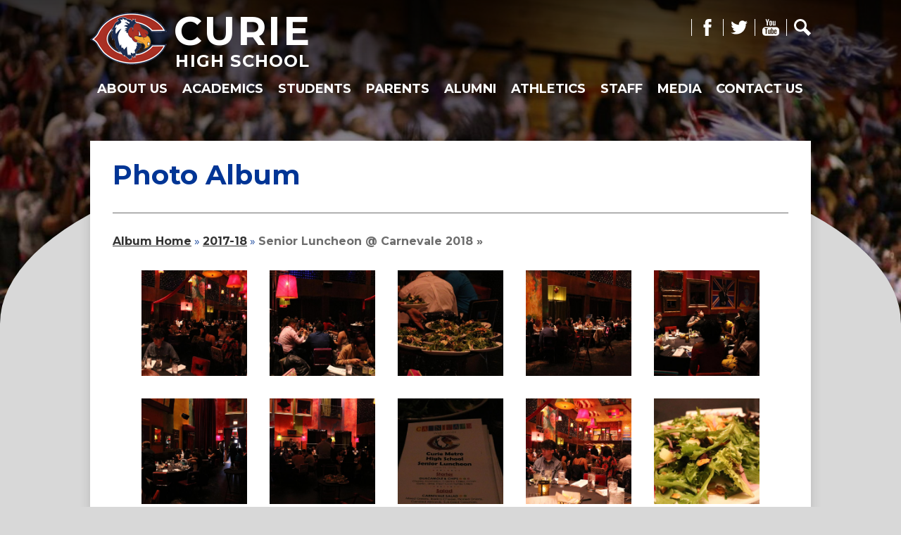

--- FILE ---
content_type: text/html;charset=UTF-8
request_url: https://www.curiehs.org/apps/albums/school/0/200382/0?uREC_ID=0&backTitle=&backLink=
body_size: 13107
content:







			
			
			

			
			
				








				





    
<!DOCTYPE html>
<!-- Powered by Edlio -->
    
        <html lang="en" class="edlio desktop">
    
    <!-- prod-cms-tomcat-v2026012201-001 -->
<head>
<script>
edlioCorpDataLayer = [{
"CustomerType": "Single Site",
"AccountExternalId": "0010b00002HJFriAAH",
"WebsiteName": "Curie Metro High School",
"WebsiteId": "CURMHS",
"DistrictExternalId": "",
"DistrictName": "",
"DistrictWebsiteId": ""
}];
</script>
<script>(function(w,d,s,l,i){w[l]=w[l]||[];w[l].push({'gtm.start':
new Date().getTime(),event:'gtm.js'});var f=d.getElementsByTagName(s)[0],
j=d.createElement(s),dl=l!='dataLayer'?'&l='+l:'';j.async=true;j.src=
'https://www.googletagmanager.com/gtm.js?id='+i+dl+ '&gtm_auth=53ANkNZTATx5fKdCYoahug&gtm_preview=env-1&gtm_cookies_win=x';f.parentNode.insertBefore(j,f);
})(window,document,'script','edlioCorpDataLayer','GTM-KFWJKNQ');</script>


<title>Photos | Curie Metro High School</title>
<meta http-equiv="Content-Type" content="text/html; charset=UTF-8">
<meta name="description" content="Curie Metro High School serves students and is located in Chicago, IL.">
<meta name="generator" content="Edlio CMS">
<meta name="referrer" content="always">
<meta name="viewport" content="width=device-width, initial-scale=1.0"/>
<link rel="apple-touch-icon" sizes="180x180" href="/apple-touch-icon.png">
<link rel="icon" type="image/png" href="/favicon-32x32.png" sizes="32x32">
<link rel="icon" href="/favicon.ico" type="image/x-icon">
<!--[if lt IE 9]><script src="/apps/js/common/html5shiv-pack-1769108513377.js"></script><![endif]-->
<link rel="stylesheet" href="/apps/shared/main-pack-1769108513377.css" type="text/css">
<link rel="stylesheet" href="/shared/main.css" type="text/css">
<link rel="stylesheet" href="/apps/webapps/global/public/css/site-pack-1769108513377.css" type="text/css">
<link rel="stylesheet" href="/apps/webapps/global/public/css/temp-pack-1769108513377.css" type="text/css">
<link rel="stylesheet" href="/apps/shared/web_apps-pack-1769108513377.css" type="text/css">
<script src="/apps/js/common/common-pack-1769108513377.js" type="text/javascript" charset="utf-8"></script>

<link href="/apps/js/components/magnific-popup-pack-1769108513377.css" type="text/css" rel="stylesheet">
<link href="/apps/webapps/features/albums/css/albums-pack-1769108513377.css"
type="text/css" rel="stylesheet">
<script type="text/javascript" charset="utf-8" src="/apps/js/jquery/3.7.1/jquery-pack-1769108513377.js"></script>
<script type="text/javascript" charset="utf-8">
					var jq37 = jQuery.noConflict();
				</script>
<script src="/apps/js/common/list-pack.js"></script>
<script type="text/javascript">
                window.edlio = window.edlio || {};
                window.edlio.isEdgeToEdge = false;
            </script>

<script type="text/javascript">
                document.addEventListener("DOMContentLoaded", function() {
                    const translateElement = document.getElementById("google_translate_element");
                    const mutationObserverCallback = function (mutationsList, observer) {
                        for (const mutation of mutationsList) {
                            if (mutation.type === 'childList') {
                                mutation.addedNodes.forEach(function (node) {
                                    if (node.nodeType === 1 && node.id === 'goog-gt-tt') {
                                        const form_element = document.getElementById("goog-gt-votingForm");
                                        if (form_element) {
                                            form_element.remove();
                                            observer.disconnect();
                                        }
                                    }
                                })
                            }
                        }
                    }

                    if (translateElement) {
                        const observer = new MutationObserver(mutationObserverCallback);
                        observer.observe(document.body, { childList: true, subtree: true });
                    }
                });
            </script>


</head>


    
	
		
		
			



<body >

<header id="header_main" class="site-header1c site-header " aria-label="Main Site Header">

	<a class="skip-to-content-link" href="#content_main">Skip to main content</a>

	<div class="header-title">
		<a href="/">
			<span class="header-title-inner">
				<span class="first-line">Curie</span>
				<span class="second-line">High School</span>
			</span>
		</a>
	</div>

	<div class="sitenav-holder column">
		<a id="sitenav_main_mobile_toggle" class="nav-mobile-toggle" href="#">Main Menu Toggle</a>
		<nav id="sitenav_main" class="sitenav nav-group" aria-label="Main Site Navigation">
			<ul class="nav-menu">
				
					<li class="nav-item">
						<a href="javascript:;" ><span class="nav-item-inner">ABOUT US</span></a>
						
							<div class="sub-nav">
								<ul class="sub-nav-group">
									
										
											<li><a href="https://www.curiehs.org/apps/pages/index.jsp?uREC_ID=2009624&type=d&pREC_ID=2097182&tota11y=true" >How To Apply to Curie</a></li>
										
									
										
											<li><a href="/apps/pages/index.jsp?uREC_ID=870155&type=d&pREC_ID=1228031" >Curie's Mission and Vision Statement</a></li>
										
									
										
											<li><a href="/apps/pages/index.jsp?uREC_ID=870155&type=d&pREC_ID=1228032" >School Improvement Documents</a></li>
										
									
										
											<li><a href="http://www.curiehs.org/apps/pages/index.jsp?uREC_ID=870155&type=d&pREC_ID=1306797" >The Curie Way</a></li>
										
									
										
											<li><a href="/apps/pages/index.jsp?uREC_ID=870155&type=d&pREC_ID=2394006" >Meet the Curie Administration Team</a></li>
										
									
								</ul>
							</div>
						
					</li>
				
					<li class="nav-item">
						<a href="javascript:;" ><span class="nav-item-inner">ACADEMICS</span></a>
						
							<div class="sub-nav">
								<ul class="sub-nav-group">
									
										
											<li><a href="/apps/pages/index.jsp?uREC_ID=925032&type=d&pREC_ID=2326635" >Advanced Placement Summer Work</a></li>
										
									
										
											<li><a href="/apps/pages/index.jsp?uREC_ID=902322&type=d&pREC_ID=1247235" >AVID Program</a></li>
										
									
										
											<li><a href="/apps/pages/index.jsp?uREC_ID=870184&type=d&pREC_ID=1228050" >Bilingual Program</a></li>
										
									
										
											<li><a href="https://www.curiehs.org/apps/pages/index.jsp?uREC_ID=885042&type=d&pREC_ID=1236358" >CTE - Career & Technical Education</a></li>
										
									
										
											<li><a href="/apps/pages/index.jsp?uREC_ID=1111992&type=d&pREC_ID=1390382" >Curie ARTs</a></li>
										
									
										
											<li class="flyout">
												<a href="/apps/pages/index.jsp?uREC_ID=925032&type=d&pREC_ID=1233288" >Graduation Requirements</a>
												<ul class="flyout-group">
													
														<li><a href="/apps/pages/index.jsp?uREC_ID=870158&type=d&pREC_ID=1228237" >Course Descriptions</a></li>
													
												</ul>
											</li>
										
									
										
											<li><a href="/apps/pages/index.jsp?uREC_ID=880093&type=d&pREC_ID=1233397" >Deaf & Hard of Hearing Program</a></li>
										
									
										
											<li><a href="/apps/departments/index.jsp?show=TDE%7CESD%7CATH" >Departments</a></li>
										
									
										
											<li><a href="/apps/pages/index.jsp?uREC_ID=880035&type=d&pREC_ID=1233230" >Diverse Learners Program</a></li>
										
									
										
											<li><a href="http://www.curiehs.org/apps/pages/index.jsp?uREC_ID=991023&type=d" >IB MYP, IB CP and IB Diploma Programmes</a></li>
										
									
										
											<li><a href="https://www.curiehs.org/apps/pages/index.jsp?uREC_ID=884714&type=d&pREC_ID=1236194" >JROTC</a></li>
										
									
								</ul>
							</div>
						
					</li>
				
					<li class="nav-item">
						<a href="javascript:;" ><span class="nav-item-inner">STUDENTS</span></a>
						
							<div class="sub-nav">
								<ul class="sub-nav-group">
									
										
											<li><a href="/apps/pages/index.jsp?uREC_ID=902332&type=d&pREC_ID=1247248" >Bell Schedule</a></li>
										
									
										
											<li><a href="/apps/pages/index.jsp?uREC_ID=897484&type=d&pREC_ID=1244793" >Counseling</a></li>
										
									
										
											<li><a href="https://gsso.cps.edu"  target="_blank">CPS Mail</a></li>
										
									
										
											<li><a href="https://www.curiehs.org/apps/pages/index.jsp?uREC_ID=4454538&type=d&pREC_ID=2712356" >Clubs, Activities and Tutoring</a></li>
										
									
										
											<li><a href="/apps/pages/index.jsp?uREC_ID=897808&type=d&pREC_ID=1244938" >Media Center</a></li>
										
									
										
											<li><a href="https://student.cps.k12.il.us/pc/studentlogin.aspx"  target="_blank">Aspen Gradebook Portal</a></li>
										
									
										
											<li><a href="https://cps.edu/Pages/studentresources.aspx" >Aspen Gradebook & CPS Email Help</a></li>
										
									
										
											<li><a href="https://www.curiehs.org/apps/pages/index.jsp?uREC_ID=1966074&type=d" >Little Condors Preschool</a></li>
										
									
										
											<li><a href="/apps/pages/index.jsp?uREC_ID=902332&type=d&pREC_ID=1387761"  target="_blank">Lunch Room Menu</a></li>
										
									
										
											<li><a href="/apps/pages/index.jsp?uREC_ID=902332&type=d&pREC_ID=1247250" >Web Links & Resources</a></li>
										
									
										
											<li><a href="https://www.curiehs.org/apps/pages/index.jsp?uREC_ID=4432735&type=d&pREC_ID=2672561"  target="_blank">Senior Updates and Events</a></li>
										
									
										
											<li><a href="http://www.curiehs.org/apps/pages/index.jsp?uREC_ID=902332&type=d&pREC_ID=1969775" >Student Password Self Service</a></li>
										
									
										
											<li><a href="/apps/pages/index.jsp?uREC_ID=902291&type=d&pREC_ID=1247154" >Service Learning</a></li>
										
									
										
											<li><a href="/apps/pages/index.jsp?uREC_ID=902332&type=d&pREC_ID=2694596" >CPS Student Code of Conduct and Curie Dress Code</a></li>
										
									
								</ul>
							</div>
						
					</li>
				
					<li class="nav-item">
						<a href="javascript:;" ><span class="nav-item-inner">PARENTS</span></a>
						
							<div class="sub-nav">
								<ul class="sub-nav-group">
									
										
											<li><a href="https://parent.cps.k12.il.us/pc/default.aspx"  target="_blank">Parent Portal</a></li>
										
									
										
											<li><a href="https://cps.edu/Pages/parentresources.aspx"  target="_blank">Parent Portal Help</a></li>
										
									
										
											<li><a href="/apps/pages/index.jsp?uREC_ID=905819&type=d&pREC_ID=1249171" >Counselor Caseloads</a></li>
										
									
										
											<li><a href="/apps/pages/index.jsp?uREC_ID=905820&type=d&pREC_ID=1249174" >LSC Information</a></li>
										
									
										
											<li><a href="https://www.curiehs.org/apps/pages/index.jsp?uREC_ID=905794&type=d&pREC_ID=1249183&tota11y=true" >Curie PAC Information</a></li>
										
									
										
											<li><a href="/apps/pages/index.jsp?uREC_ID=924339&type=d&pREC_ID=2207967" >Payments, Policies, & Procedures</a></li>
										
									
										
											<li><a href="http://www.curiehs.org/apps/pages/index.jsp?uREC_ID=905821&type=d" >Parent 101 and Resources</a></li>
										
									
										
											<li><a href="https://drive.google.com/file/d/1_z4EZOGrVxQ8YT2yAs_dKeLmoEtbQcPU/view?usp=sharing" >Remind Set Up</a></li>
										
									
										
											<li><a href="/apps/pages/index.jsp?uREC_ID=905821&type=d&pREC_ID=1249231" >Special Education </a></li>
										
									
										
											<li><a href="/apps/pages/index.jsp?uREC_ID=4414695&type=d"  target="_blank">Immigration Resources</a></li>
										
									
								</ul>
							</div>
						
					</li>
				
					<li class="nav-item">
						<a href="javascript:;" ><span class="nav-item-inner">ALUMNI</span></a>
						
							<div class="sub-nav">
								<ul class="sub-nav-group">
									
										
											<li><a href="/apps/pages/index.jsp?uREC_ID=905827&type=d&pREC_ID=1249241" >Transcript Requests</a></li>
										
									
										
											<li><a href="https://docs.google.com/forms/d/e/1FAIpQLSeuweQrm9Zn6UDIFIPSuDx4Qra_Tne6Awl37ISUf_gjJsB9hQ/viewform?usp=sf_link"  target="_blank">Alumni Registration</a></li>
										
									
								</ul>
							</div>
						
					</li>
				
					<li class="nav-item">
						<a href="javascript:;" ><span class="nav-item-inner">ATHLETICS</span></a>
						
							<div class="sub-nav">
								<ul class="sub-nav-group">
									
										
											<li><a href="https://curiehsathletics.com/" >Curie HS Athletics</a></li>
										
									
										
											<li><a href="/apps/pages/index.jsp?uREC_ID=902308&type=d&pREC_ID=1247183" >Boys Athletics</a></li>
										
									
										
											<li><a href="/apps/pages/index.jsp?uREC_ID=902318&type=d&pREC_ID=1247213" >Girls Athletics</a></li>
										
									
										
											<li><a href="/apps/events/" >Upcoming Events</a></li>
										
									
								</ul>
							</div>
						
					</li>
				
					<li class="nav-item">
						<a href="javascript:;" ><span class="nav-item-inner">STAFF</span></a>
						
							<div class="sub-nav">
								<ul class="sub-nav-group">
									
										
											<li><a href="https://docs.google.com/spreadsheets/d/1NzMOV6Aa6mIfqcUbbJerjPTDVOLmOzgjWlaQgJb2Iac/edit?usp=sharing"  target="_blank">The Nest</a></li>
										
									
										
											<li><a href="http://admin.curiehs.org/"  target="_blank">Curie Website Login</a></li>
										
									
										
											<li><a href="https://www.curiehs.org/apps/pages/index.jsp?uREC_ID=897808&type=d&pREC_ID=1409751" >Reserve Media Center Space</a></li>
										
									
										
											<li><a href="/apps/staff/" >Staff Directory</a></li>
										
									
								</ul>
							</div>
						
					</li>
				
					<li class="nav-item">
						<a href="javascript:;" ><span class="nav-item-inner">MEDIA</span></a>
						
							<div class="sub-nav">
								<ul class="sub-nav-group">
									
										
											<li><a href="https://sites.google.com/cps.edu/curiehsyearbook/" >Curie Yearbook site</a></li>
										
									
										
											<li><a href="/apps/album/" >Photo Album</a></li>
										
									
										
											<li><a href="/apps/video/" >Video Gallery</a></li>
										
									
								</ul>
							</div>
						
					</li>
				
					<li class="nav-item">
						<a href="javascript:;" ><span class="nav-item-inner">CONTACT US</span></a>
						
							<div class="sub-nav">
								<ul class="sub-nav-group">
									
										
											<li><a href="/apps/maps/" >Directions</a></li>
										
									
										
											<li><a href="http://www.curiehs.org/apps/pages/index.jsp?uREC_ID=924339&type=d&pREC_ID=2239542" >Contact Us</a></li>
										
									
										
											<li><a href="https://www.curiehs.org/apps/pages/index.jsp?uREC_ID=924339&type=d&pREC_ID=2109884&tota11y=true" >Report a Student Absence</a></li>
										
									
										
											<li><a href="/apps/pages/index.jsp?uREC_ID=905827&type=d&pREC_ID=1249241" >Transcript Requests</a></li>
										
									
										
											<li><a href="/apps/pages/index.jsp?uREC_ID=924339&type=d&pREC_ID=2207967" >Payments, Policies, & Procedures</a></li>
										
									
										
											<li><a href="/apps/pages/index.jsp?uREC_ID=924339&type=d&pREC_ID=1260048" >Careers</a></li>
										
									
										
											<li><a href="/apps/pages/index.jsp?uREC_ID=4414695&type=d" >Immigration Resources</a></li>
										
									
								</ul>
							</div>
						
					</li>
				
			</ul>
		</nav>
	</div>

		<div class="topbar">
			<div class="topbar-inner">
				<nav id="social_nav_header" class="header-secondary-nav" aria-label="Header Social Media Links">
					<div id="google_translate_element"></div>
						<script type="text/javascript">
						   function googleTranslateElementInit() {
						   new google.translate.TranslateElement({pageLanguage: 'en', layout: google.translate.TranslateElement.InlineLayout.SIMPLE}, 'google_translate_element');
						   }
						</script>
						<script type="text/javascript" src="//translate.google.com/translate_a/element.js?cb=googleTranslateElementInit"></script>

					
					<a class="icon-only" href="https://www.facebook.com/curiehs/" target="_blank"><svg xmlns="http://www.w3.org/2000/svg" version="1.1" x="0" y="0" viewBox="0 0 64.5 138.7" xml:space="preserve"><path d="M64.5 44.9H42.6V30.5c0-5.5 3.5-6.6 6-6.6 2.6 0 15.5 0 15.5 0V0H42.9C19.3 0 13.8 17.8 13.8 29.1v15.8H0v24.5h13.8c0 31.4 0 69.4 0 69.4h28.8c0 0 0-38.3 0-69.4h19.6L64.5 44.9z"/></svg> Facebook</a>
					<a class="icon-only" href="https://twitter.com/curiehs" target="_blank"><svg xmlns="http://www.w3.org/2000/svg" version="1.1" x="0" y="0" viewBox="0 0 19 15.4" xml:space="preserve"><path d="M19 1.8c-0.7 0.3-1.4 0.5-2.2 0.6 0.8-0.5 1.4-1.2 1.7-2.1C17.8 0.7 16.9 1 16 1.2 15.3 0.5 14.3 0 13.2 0c-2.1 0-3.9 1.7-3.9 3.9 0 0.3 0 0.6 0.1 0.9 -3.2-0.2-6.1-1.7-8-4C1.1 1.3 0.9 1.9 0.9 2.7c0 1.3 0.7 2.5 1.7 3.2C2 5.9 1.4 5.7 0.9 5.4c0 0 0 0 0 0 0 1.9 1.3 3.4 3.1 3.8C3.7 9.3 3.3 9.4 3 9.4c-0.3 0-0.5 0-0.7-0.1C2.7 10.9 4.2 12 5.9 12c-1.3 1-3 1.7-4.8 1.7 -0.3 0-0.6 0-0.9-0.1 1.7 1.1 3.8 1.7 5.9 1.7 7.1 0 11-5.9 11-11 0-0.2 0-0.3 0-0.5C17.8 3.3 18.5 2.6 19 1.8z"/></svg> Twitter</a>
					<a class="icon-only" href="https://www.youtube.com/channel/UCz07qu1z4geqrJJyxgXO57A/featured" target="_blank"><svg xmlns="http://www.w3.org/2000/svg" version="1.1" x="0" y="0" viewBox="0 0 49 48" enable-background="new 0 0 49 48" xml:space="preserve"><path d="M40.1 22.8H9c-4.9 0-9 4-9 9V39c0 4.9 4 9 9 9h31.1c4.9 0 9-4 9-9v-7.2C49 26.9 45 22.8 40.1 22.8zM15.5 28.5h-2.9v14.4H9.8V28.5H6.9V26h8.6C15.5 26 15.5 28.5 15.5 28.5zM23.7 42.8h-2.5v-1.4c-0.5 0.5-0.9 0.9-1.4 1.1 -0.5 0.3-1 0.4-1.4 0.4 -0.6 0-1-0.2-1.3-0.6 -0.3-0.4-0.4-0.9-0.4-1.7V30.4h2.5v9.5c0 0.3 0.1 0.5 0.2 0.6 0.1 0.1 0.3 0.2 0.5 0.2 0.2 0 0.4-0.1 0.7-0.3 0.3-0.2 0.5-0.4 0.8-0.7v-9.4h2.5V42.8zM32.7 40.3c0 0.9-0.2 1.6-0.6 2 -0.4 0.5-1 0.7-1.7 0.7 -0.5 0-0.9-0.1-1.3-0.3 -0.4-0.2-0.7-0.5-1.1-0.8v1h-2.5V26H28v5.4c0.3-0.4 0.7-0.7 1.1-0.9 0.4-0.2 0.8-0.3 1.1-0.3 0.8 0 1.4 0.3 1.8 0.8 0.4 0.5 0.6 1.3 0.6 2.3L32.7 40.3 32.7 40.3zM41.3 36.9h-4.7v2.3c0 0.7 0.1 1.1 0.2 1.4 0.2 0.3 0.4 0.4 0.8 0.4 0.4 0 0.7-0.1 0.9-0.3 0.2-0.2 0.2-0.7 0.2-1.4v-0.6h2.6v0.6c0 1.3-0.3 2.2-0.9 2.9 -0.6 0.6-1.5 1-2.8 1 -1.1 0-2-0.3-2.6-1 -0.6-0.7-1-1.6-1-2.8v-5.6c0-1.1 0.4-2 1.1-2.6 0.7-0.7 1.6-1 2.7-1 1.1 0 2 0.3 2.6 0.9 0.6 0.6 0.9 1.5 0.9 2.7V36.9zM37.6 32.3c-0.4 0-0.7 0.1-0.8 0.3 -0.2 0.2-0.3 0.6-0.3 1.1V35h2.2v-1.3c0-0.5-0.1-0.9-0.3-1.1C38.3 32.4 38 32.3 37.6 32.3zM29.1 32.2c-0.2 0-0.4 0-0.5 0.1 -0.2 0.1-0.3 0.2-0.5 0.4v7.7c0.2 0.2 0.4 0.4 0.6 0.4 0.2 0.1 0.4 0.1 0.6 0.1 0.3 0 0.5-0.1 0.7-0.3 0.1-0.2 0.2-0.5 0.2-0.9v-6.4c0-0.4-0.1-0.7-0.3-1C29.7 32.4 29.4 32.2 29.1 32.2z"/><polygon points="13 18.5 16.2 18.5 16.2 10.8 19.8 0 16.6 0 14.7 7.4 14.5 7.4 12.5 0 9.3 0 13 11.2 "/><path d="M24.1 18.9c1.3 0 2.3-0.3 3-1 0.7-0.7 1.1-1.6 1.1-2.8V8.1c0-1-0.4-1.9-1.1-2.6 -0.7-0.7-1.7-1-2.8-1 -1.3 0-2.3 0.3-3 0.9 -0.8 0.6-1.1 1.5-1.1 2.5v7.1c0 1.2 0.4 2.1 1.1 2.8C21.9 18.5 22.9 18.9 24.1 18.9zM22.9 7.9c0-0.3 0.1-0.5 0.3-0.7 0.2-0.2 0.5-0.3 0.8-0.3 0.4 0 0.7 0.1 0.9 0.3 0.2 0.2 0.3 0.4 0.3 0.7v7.5c0 0.4-0.1 0.7-0.3 0.9 -0.2 0.2-0.5 0.3-0.9 0.3 -0.4 0-0.7-0.1-0.9-0.3 -0.2-0.2-0.3-0.5-0.3-0.9L22.9 7.9 22.9 7.9zM32.4 18.7c0.5 0 1.1-0.1 1.6-0.4 0.6-0.3 1.1-0.7 1.6-1.3v1.5h2.8V4.9h-2.8v10.4c-0.3 0.3-0.5 0.5-0.9 0.7 -0.3 0.2-0.6 0.3-0.8 0.3 -0.3 0-0.5-0.1-0.6-0.2 -0.1-0.1-0.2-0.4-0.2-0.7V4.9h-2.8v11.4c0 0.8 0.2 1.4 0.5 1.8C31.3 18.5 31.7 18.7 32.4 18.7z"/></svg> YouTube</a>
					<a class="icon-only" href="/apps/search"><svg xmlns="http://www.w3.org/2000/svg" version="1.1" x="0" y="0" viewBox="0 0 64 64" xml:space="preserve"><path d="M64 54L45.2 35.2C47 31.9 48 28.1 48 24 48 10.7 37.3 0 24 0S0 10.7 0 24s10.7 24 24 24c4.1 0 7.9-1 11.2-2.8L54 64 64 54zM8 24c0-8.8 7.2-16 16-16s16 7.2 16 16 -7.2 16-16 16S8 32.8 8 24z"/></svg> Search</a>
				</nav>
			</div>
		</div>

</header>


	<div class="inside-shuffle" style="background-image: url('https://3.files.edl.io/854a/21/03/02/000723-88873ea7-511c-4a8d-b46c-c12ffdf0ca9f.jpg');"></div>



<main id="content_main" class="site-content" aria-label="Main Site Content" tabindex="-1">

		
	
    

    




    
    
    



    

    












  <h1 class="pageTitle">Photo Album</h1>

    <div id="breadcrumbs" class="breadcrumb">
                <a href="/apps/albums/school/0/182843/0?uREC_ID=0&backTitle=&backLink=">
            Album Home</a> &raquo;
                <a href="/apps/albums/school/0/195046/0?uREC_ID=0&backTitle=&backLink=">
                2017-18</a> &raquo;
            <span data-qa="AlbumHome"><strong>Senior Luncheon @ Carnevale 2018 &raquo;</strong></span>
    </div>






    <div id="album_thumbnails">
                <a href="https://3.files.edl.io/aec0/18/06/12/165048-6e9183b5-f682-4e9e-bd3b-c56d6db5d6b7.JPG" rel="album" class="gallery" target="_blank" title="">
                    <div class="thumbnail-container" style="width: 150px;height: 150px;" >
                        <img src="https://3.files.edl.io/aec0/18/06/12/165048-6e9183b5-f682-4e9e-bd3b-c56d6db5d6b7.JPG" alt="" width="inherit" style="max-width: 150px;max-height: 150px;">
                    </div>
                </a>
                <a href="https://3.files.edl.io/7d16/18/06/12/165050-4b7bf888-950a-4fa7-b127-70728525a748.JPG" rel="album" class="gallery" target="_blank" title="">
                    <div class="thumbnail-container" style="width: 150px;height: 150px;" >
                        <img src="https://3.files.edl.io/7d16/18/06/12/165050-4b7bf888-950a-4fa7-b127-70728525a748.JPG" alt="" width="inherit" style="max-width: 150px;max-height: 150px;">
                    </div>
                </a>
                <a href="https://3.files.edl.io/4717/18/06/12/165052-9c8bc7b0-c22a-4694-9841-7ce5a73dd85a.JPG" rel="album" class="gallery" target="_blank" title="">
                    <div class="thumbnail-container" style="width: 150px;height: 150px;" >
                        <img src="https://3.files.edl.io/4717/18/06/12/165052-9c8bc7b0-c22a-4694-9841-7ce5a73dd85a.JPG" alt="" width="inherit" style="max-width: 150px;max-height: 150px;">
                    </div>
                </a>
                <a href="https://3.files.edl.io/59b4/18/06/12/165054-47536d67-169e-4365-91a1-01967846462a.JPG" rel="album" class="gallery" target="_blank" title="">
                    <div class="thumbnail-container" style="width: 150px;height: 150px;" >
                        <img src="https://3.files.edl.io/59b4/18/06/12/165054-47536d67-169e-4365-91a1-01967846462a.JPG" alt="" width="inherit" style="max-width: 150px;max-height: 150px;">
                    </div>
                </a>
                <a href="https://3.files.edl.io/dceb/18/06/12/165056-067dd6e4-20f2-428e-822b-df87dd56082f.JPG" rel="album" class="gallery" target="_blank" title="">
                    <div class="thumbnail-container" style="width: 150px;height: 150px;" >
                        <img src="https://3.files.edl.io/dceb/18/06/12/165056-067dd6e4-20f2-428e-822b-df87dd56082f.JPG" alt="" width="inherit" style="max-width: 150px;max-height: 150px;">
                    </div>
                </a>
                <a href="https://3.files.edl.io/596e/18/06/12/165057-b5a9dff6-94ec-487d-80f7-eb63f2820fc4.JPG" rel="album" class="gallery" target="_blank" title="">
                    <div class="thumbnail-container" style="width: 150px;height: 150px;" >
                        <img src="https://3.files.edl.io/596e/18/06/12/165057-b5a9dff6-94ec-487d-80f7-eb63f2820fc4.JPG" alt="" width="inherit" style="max-width: 150px;max-height: 150px;">
                    </div>
                </a>
                <a href="https://3.files.edl.io/1b0f/18/06/12/165059-16c983fc-1294-4280-92d8-e3540a79e6e1.JPG" rel="album" class="gallery" target="_blank" title="">
                    <div class="thumbnail-container" style="width: 150px;height: 150px;" >
                        <img src="https://3.files.edl.io/1b0f/18/06/12/165059-16c983fc-1294-4280-92d8-e3540a79e6e1.JPG" alt="" width="inherit" style="max-width: 150px;max-height: 150px;">
                    </div>
                </a>
                <a href="https://3.files.edl.io/86e5/18/06/12/165101-70ad1d30-c60c-46d8-bacb-8083a3b882b0.JPG" rel="album" class="gallery" target="_blank" title="">
                    <div class="thumbnail-container" style="width: 150px;height: 150px;" >
                        <img src="https://3.files.edl.io/86e5/18/06/12/165101-70ad1d30-c60c-46d8-bacb-8083a3b882b0.JPG" alt="" width="inherit" style="max-width: 150px;max-height: 150px;">
                    </div>
                </a>
                <a href="https://3.files.edl.io/7dcd/18/06/12/165103-15f63cd6-1f63-48cc-94dd-82fb953b4a88.JPG" rel="album" class="gallery" target="_blank" title="">
                    <div class="thumbnail-container" style="width: 150px;height: 150px;" >
                        <img src="https://3.files.edl.io/7dcd/18/06/12/165103-15f63cd6-1f63-48cc-94dd-82fb953b4a88.JPG" alt="" width="inherit" style="max-width: 150px;max-height: 150px;">
                    </div>
                </a>
                <a href="https://3.files.edl.io/cef2/18/06/12/165105-8aa30d96-f57b-48fd-8d93-bb2c72fd3767.JPG" rel="album" class="gallery" target="_blank" title="">
                    <div class="thumbnail-container" style="width: 150px;height: 150px;" >
                        <img src="https://3.files.edl.io/cef2/18/06/12/165105-8aa30d96-f57b-48fd-8d93-bb2c72fd3767.JPG" alt="" width="inherit" style="max-width: 150px;max-height: 150px;">
                    </div>
                </a>
                <a href="https://3.files.edl.io/cf21/18/06/12/165107-2039fc19-5245-44c8-a53e-b15a32e8c206.JPG" rel="album" class="gallery" target="_blank" title="">
                    <div class="thumbnail-container" style="width: 150px;height: 150px;" >
                        <img src="https://3.files.edl.io/cf21/18/06/12/165107-2039fc19-5245-44c8-a53e-b15a32e8c206.JPG" alt="" width="inherit" style="max-width: 150px;max-height: 150px;">
                    </div>
                </a>
                <a href="https://3.files.edl.io/3641/18/06/12/165116-86ea0ea6-6e39-4268-b8f5-1bdee4de4ecb.JPG" rel="album" class="gallery" target="_blank" title="">
                    <div class="thumbnail-container" style="width: 150px;height: 150px;" >
                        <img src="https://3.files.edl.io/3641/18/06/12/165116-86ea0ea6-6e39-4268-b8f5-1bdee4de4ecb.JPG" alt="" width="inherit" style="max-width: 150px;max-height: 150px;">
                    </div>
                </a>
                <a href="https://3.files.edl.io/2e3f/18/06/12/165126-6a0202c8-a7a3-4170-baf5-a18dfdd21ed7.JPG" rel="album" class="gallery" target="_blank" title="">
                    <div class="thumbnail-container" style="width: 150px;height: 150px;" >
                        <img src="https://3.files.edl.io/2e3f/18/06/12/165126-6a0202c8-a7a3-4170-baf5-a18dfdd21ed7.JPG" alt="" width="inherit" style="max-width: 150px;max-height: 150px;">
                    </div>
                </a>
                <a href="https://3.files.edl.io/4929/18/06/12/165135-2e1d041f-23e2-44b7-99a2-83ef591bc096.JPG" rel="album" class="gallery" target="_blank" title="">
                    <div class="thumbnail-container" style="width: 150px;height: 150px;" >
                        <img src="https://3.files.edl.io/4929/18/06/12/165135-2e1d041f-23e2-44b7-99a2-83ef591bc096.JPG" alt="" width="inherit" style="max-width: 150px;max-height: 150px;">
                    </div>
                </a>
                <a href="https://3.files.edl.io/9a1e/18/06/12/165137-6795cf49-29e5-4a2a-b4b2-ce53b47cd8f0.JPG" rel="album" class="gallery" target="_blank" title="">
                    <div class="thumbnail-container" style="width: 150px;height: 150px;" >
                        <img src="https://3.files.edl.io/9a1e/18/06/12/165137-6795cf49-29e5-4a2a-b4b2-ce53b47cd8f0.JPG" alt="" width="inherit" style="max-width: 150px;max-height: 150px;">
                    </div>
                </a>
                <a href="https://3.files.edl.io/8757/18/06/12/165139-129693cb-f9cb-442a-abd2-505bd9ec6f58.JPG" rel="album" class="gallery" target="_blank" title="">
                    <div class="thumbnail-container" style="width: 150px;height: 150px;" >
                        <img src="https://3.files.edl.io/8757/18/06/12/165139-129693cb-f9cb-442a-abd2-505bd9ec6f58.JPG" alt="" width="inherit" style="max-width: 150px;max-height: 150px;">
                    </div>
                </a>
                <a href="https://3.files.edl.io/1db8/18/06/12/165141-eade68cb-2da2-4a88-951e-1393cdcdfc9c.JPG" rel="album" class="gallery" target="_blank" title="">
                    <div class="thumbnail-container" style="width: 150px;height: 150px;" >
                        <img src="https://3.files.edl.io/1db8/18/06/12/165141-eade68cb-2da2-4a88-951e-1393cdcdfc9c.JPG" alt="" width="inherit" style="max-width: 150px;max-height: 150px;">
                    </div>
                </a>
                <a href="https://3.files.edl.io/d7c2/18/06/12/165143-3850b2f8-d2f7-4a7c-a0f4-e684a22910f4.JPG" rel="album" class="gallery" target="_blank" title="">
                    <div class="thumbnail-container" style="width: 150px;height: 150px;" >
                        <img src="https://3.files.edl.io/d7c2/18/06/12/165143-3850b2f8-d2f7-4a7c-a0f4-e684a22910f4.JPG" alt="" width="inherit" style="max-width: 150px;max-height: 150px;">
                    </div>
                </a>
                <a href="https://3.files.edl.io/81c5/18/06/12/165145-a08280ba-aa64-4938-af65-7f6521513430.JPG" rel="album" class="gallery" target="_blank" title="">
                    <div class="thumbnail-container" style="width: 150px;height: 150px;" >
                        <img src="https://3.files.edl.io/81c5/18/06/12/165145-a08280ba-aa64-4938-af65-7f6521513430.JPG" alt="" width="inherit" style="max-width: 150px;max-height: 150px;">
                    </div>
                </a>
                <a href="https://3.files.edl.io/7340/18/06/12/165148-93a7c2ef-99f6-44ef-986c-8bd23d52d7fa.JPG" rel="album" class="gallery" target="_blank" title="">
                    <div class="thumbnail-container" style="width: 150px;height: 150px;" >
                        <img src="https://3.files.edl.io/7340/18/06/12/165148-93a7c2ef-99f6-44ef-986c-8bd23d52d7fa.JPG" alt="" width="inherit" style="max-width: 150px;max-height: 150px;">
                    </div>
                </a>
                <a href="https://3.files.edl.io/99ae/18/06/12/165150-ed9021e8-15b2-41ee-902d-4080163829e5.JPG" rel="album" class="gallery" target="_blank" title="">
                    <div class="thumbnail-container" style="width: 150px;height: 150px;" >
                        <img src="https://3.files.edl.io/99ae/18/06/12/165150-ed9021e8-15b2-41ee-902d-4080163829e5.JPG" alt="" width="inherit" style="max-width: 150px;max-height: 150px;">
                    </div>
                </a>
                <a href="https://3.files.edl.io/6b38/18/06/12/165152-85534d86-b1fd-448a-a9ba-744a5581391a.JPG" rel="album" class="gallery" target="_blank" title="">
                    <div class="thumbnail-container" style="width: 150px;height: 150px;" >
                        <img src="https://3.files.edl.io/6b38/18/06/12/165152-85534d86-b1fd-448a-a9ba-744a5581391a.JPG" alt="" width="inherit" style="max-width: 150px;max-height: 150px;">
                    </div>
                </a>
                <a href="https://3.files.edl.io/b334/18/06/12/165154-6eca9e03-40e9-435a-9c6e-8e3a4c15f3aa.JPG" rel="album" class="gallery" target="_blank" title="">
                    <div class="thumbnail-container" style="width: 150px;height: 150px;" >
                        <img src="https://3.files.edl.io/b334/18/06/12/165154-6eca9e03-40e9-435a-9c6e-8e3a4c15f3aa.JPG" alt="" width="inherit" style="max-width: 150px;max-height: 150px;">
                    </div>
                </a>
                <a href="https://3.files.edl.io/68a9/18/06/12/165156-c2c914d6-c2e2-49f1-b008-461c5560aef0.JPG" rel="album" class="gallery" target="_blank" title="">
                    <div class="thumbnail-container" style="width: 150px;height: 150px;" >
                        <img src="https://3.files.edl.io/68a9/18/06/12/165156-c2c914d6-c2e2-49f1-b008-461c5560aef0.JPG" alt="" width="inherit" style="max-width: 150px;max-height: 150px;">
                    </div>
                </a>
                <a href="https://3.files.edl.io/f9be/18/06/12/165158-43990a32-f3ac-4555-b7b9-88f56b6a56c3.JPG" rel="album" class="gallery" target="_blank" title="">
                    <div class="thumbnail-container" style="width: 150px;height: 150px;" >
                        <img src="https://3.files.edl.io/f9be/18/06/12/165158-43990a32-f3ac-4555-b7b9-88f56b6a56c3.JPG" alt="" width="inherit" style="max-width: 150px;max-height: 150px;">
                    </div>
                </a>
                <a href="https://3.files.edl.io/9a01/18/06/12/165200-2cd2dcd6-c854-42a3-9bb2-517d81518649.JPG" rel="album" class="gallery" target="_blank" title="">
                    <div class="thumbnail-container" style="width: 150px;height: 150px;" >
                        <img src="https://3.files.edl.io/9a01/18/06/12/165200-2cd2dcd6-c854-42a3-9bb2-517d81518649.JPG" alt="" width="inherit" style="max-width: 150px;max-height: 150px;">
                    </div>
                </a>
                <a href="https://3.files.edl.io/3ff8/18/06/12/165202-d5fcc380-0f94-4285-bed3-ef98dc1fc08f.JPG" rel="album" class="gallery" target="_blank" title="">
                    <div class="thumbnail-container" style="width: 150px;height: 150px;" >
                        <img src="https://3.files.edl.io/3ff8/18/06/12/165202-d5fcc380-0f94-4285-bed3-ef98dc1fc08f.JPG" alt="" width="inherit" style="max-width: 150px;max-height: 150px;">
                    </div>
                </a>
                <a href="https://3.files.edl.io/b4e3/18/06/12/165204-a83e5447-f3b7-40be-bf4f-24abbdbb6c19.JPG" rel="album" class="gallery" target="_blank" title="">
                    <div class="thumbnail-container" style="width: 150px;height: 150px;" >
                        <img src="https://3.files.edl.io/b4e3/18/06/12/165204-a83e5447-f3b7-40be-bf4f-24abbdbb6c19.JPG" alt="" width="inherit" style="max-width: 150px;max-height: 150px;">
                    </div>
                </a>
                <a href="https://3.files.edl.io/663e/18/06/12/165206-8444d801-97ff-40e6-b8ee-ab76071ef422.JPG" rel="album" class="gallery" target="_blank" title="">
                    <div class="thumbnail-container" style="width: 150px;height: 150px;" >
                        <img src="https://3.files.edl.io/663e/18/06/12/165206-8444d801-97ff-40e6-b8ee-ab76071ef422.JPG" alt="" width="inherit" style="max-width: 150px;max-height: 150px;">
                    </div>
                </a>
                <a href="https://3.files.edl.io/28c8/18/06/12/165208-2aabbde4-61f5-4cac-9fb6-928abf3a5c2d.JPG" rel="album" class="gallery" target="_blank" title="">
                    <div class="thumbnail-container" style="width: 150px;height: 150px;" >
                        <img src="https://3.files.edl.io/28c8/18/06/12/165208-2aabbde4-61f5-4cac-9fb6-928abf3a5c2d.JPG" alt="" width="inherit" style="max-width: 150px;max-height: 150px;">
                    </div>
                </a>
                <a href="https://3.files.edl.io/9e5a/18/06/12/165210-1571275d-4a42-4621-b8b2-c88ca489e776.JPG" rel="album" class="gallery" target="_blank" title="">
                    <div class="thumbnail-container" style="width: 150px;height: 150px;" >
                        <img src="https://3.files.edl.io/9e5a/18/06/12/165210-1571275d-4a42-4621-b8b2-c88ca489e776.JPG" alt="" width="inherit" style="max-width: 150px;max-height: 150px;">
                    </div>
                </a>
                <a href="https://3.files.edl.io/13d7/18/06/12/165212-38c8f4fb-e6bf-4caf-9646-69e101ed86f1.JPG" rel="album" class="gallery" target="_blank" title="">
                    <div class="thumbnail-container" style="width: 150px;height: 150px;" >
                        <img src="https://3.files.edl.io/13d7/18/06/12/165212-38c8f4fb-e6bf-4caf-9646-69e101ed86f1.JPG" alt="" width="inherit" style="max-width: 150px;max-height: 150px;">
                    </div>
                </a>
                <a href="https://3.files.edl.io/4021/18/06/12/165214-7c83e55e-0f99-43ec-9fcd-cdd7c50e8f74.JPG" rel="album" class="gallery" target="_blank" title="">
                    <div class="thumbnail-container" style="width: 150px;height: 150px;" >
                        <img src="https://3.files.edl.io/4021/18/06/12/165214-7c83e55e-0f99-43ec-9fcd-cdd7c50e8f74.JPG" alt="" width="inherit" style="max-width: 150px;max-height: 150px;">
                    </div>
                </a>
                <a href="https://3.files.edl.io/6f94/18/06/12/165215-e61745a8-27b4-4379-a078-a19171fbaba2.JPG" rel="album" class="gallery" target="_blank" title="">
                    <div class="thumbnail-container" style="width: 150px;height: 150px;" >
                        <img src="https://3.files.edl.io/6f94/18/06/12/165215-e61745a8-27b4-4379-a078-a19171fbaba2.JPG" alt="" width="inherit" style="max-width: 150px;max-height: 150px;">
                    </div>
                </a>
                <a href="https://3.files.edl.io/706f/18/06/12/165217-39c3d11a-9bfc-4110-bdd2-fb8be8769de2.JPG" rel="album" class="gallery" target="_blank" title="">
                    <div class="thumbnail-container" style="width: 150px;height: 150px;" >
                        <img src="https://3.files.edl.io/706f/18/06/12/165217-39c3d11a-9bfc-4110-bdd2-fb8be8769de2.JPG" alt="" width="inherit" style="max-width: 150px;max-height: 150px;">
                    </div>
                </a>
                <a href="https://3.files.edl.io/f829/18/06/12/165219-04d5bfc3-53d1-4b58-a3bc-d00a0ed72ea1.JPG" rel="album" class="gallery" target="_blank" title="">
                    <div class="thumbnail-container" style="width: 150px;height: 150px;" >
                        <img src="https://3.files.edl.io/f829/18/06/12/165219-04d5bfc3-53d1-4b58-a3bc-d00a0ed72ea1.JPG" alt="" width="inherit" style="max-width: 150px;max-height: 150px;">
                    </div>
                </a>
                <a href="https://3.files.edl.io/2a61/18/06/12/165221-3a4ddfee-0cd3-4487-8306-6bb77154b1ee.JPG" rel="album" class="gallery" target="_blank" title="">
                    <div class="thumbnail-container" style="width: 150px;height: 150px;" >
                        <img src="https://3.files.edl.io/2a61/18/06/12/165221-3a4ddfee-0cd3-4487-8306-6bb77154b1ee.JPG" alt="" width="inherit" style="max-width: 150px;max-height: 150px;">
                    </div>
                </a>
                <a href="https://3.files.edl.io/90cc/18/06/12/165223-b548d033-c392-4587-821c-6b415e79e177.JPG" rel="album" class="gallery" target="_blank" title="">
                    <div class="thumbnail-container" style="width: 150px;height: 150px;" >
                        <img src="https://3.files.edl.io/90cc/18/06/12/165223-b548d033-c392-4587-821c-6b415e79e177.JPG" alt="" width="inherit" style="max-width: 150px;max-height: 150px;">
                    </div>
                </a>
                <a href="https://3.files.edl.io/6d7d/18/06/12/165225-26be768a-ea4c-4f02-a11a-696a912d9966.JPG" rel="album" class="gallery" target="_blank" title="">
                    <div class="thumbnail-container" style="width: 150px;height: 150px;" >
                        <img src="https://3.files.edl.io/6d7d/18/06/12/165225-26be768a-ea4c-4f02-a11a-696a912d9966.JPG" alt="" width="inherit" style="max-width: 150px;max-height: 150px;">
                    </div>
                </a>
                <a href="https://3.files.edl.io/7e1b/18/06/12/165226-83021f0b-222d-4088-be11-eea25110e418.JPG" rel="album" class="gallery" target="_blank" title="">
                    <div class="thumbnail-container" style="width: 150px;height: 150px;" >
                        <img src="https://3.files.edl.io/7e1b/18/06/12/165226-83021f0b-222d-4088-be11-eea25110e418.JPG" alt="" width="inherit" style="max-width: 150px;max-height: 150px;">
                    </div>
                </a>
                <a href="https://3.files.edl.io/e9ea/18/06/12/165228-a903aea2-04e4-43f9-99d1-149cd2f3278e.JPG" rel="album" class="gallery" target="_blank" title="">
                    <div class="thumbnail-container" style="width: 150px;height: 150px;" >
                        <img src="https://3.files.edl.io/e9ea/18/06/12/165228-a903aea2-04e4-43f9-99d1-149cd2f3278e.JPG" alt="" width="inherit" style="max-width: 150px;max-height: 150px;">
                    </div>
                </a>
                <a href="https://3.files.edl.io/a1c0/18/06/12/165230-e2eb96dd-f976-4820-837d-c3a058280256.JPG" rel="album" class="gallery" target="_blank" title="">
                    <div class="thumbnail-container" style="width: 150px;height: 150px;" >
                        <img src="https://3.files.edl.io/a1c0/18/06/12/165230-e2eb96dd-f976-4820-837d-c3a058280256.JPG" alt="" width="inherit" style="max-width: 150px;max-height: 150px;">
                    </div>
                </a>
                <a href="https://3.files.edl.io/edb1/18/06/12/165233-db619dfb-d1c2-40e4-8620-6717cb817494.JPG" rel="album" class="gallery" target="_blank" title="">
                    <div class="thumbnail-container" style="width: 150px;height: 150px;" >
                        <img src="https://3.files.edl.io/edb1/18/06/12/165233-db619dfb-d1c2-40e4-8620-6717cb817494.JPG" alt="" width="inherit" style="max-width: 150px;max-height: 150px;">
                    </div>
                </a>
    </div>

    <script type="text/javascript" src="/apps/webapps/common/magnific-popup/1.1.0/jquery.magnific-popup-iframe-pack.js"></script>
    <script>
        (function($) {
            $(document).ready(function() {
                $('#album_thumbnails').each(function() {
                    $(this).magnificPopup({
                        delegate: 'a.gallery',
                        type: 'image',
                        gallery: {
                            enabled: true
                        },
                        titleSrc: 'title',
                        closeOnContentClick: true,
                        closeBtnInside: false,
                        mainClass: 'mfp-no-margins mfp-with-zoom',
                        image: {verticalFit: true},
                        zoom: {
                            enabled: true,
                            duration: 300
                        }
                    });
                });
            });
        })(jq37);
    </script>







	
</main>
<footer class="site-footer5 site-footer" id="footer_main" aria-label="Main Site Footer">
<div class="footer-inner">
<div class="footer-address">
<div class="footer-info-row">
<span class="footer-info-block footer-address-title">Curie Metro High School</span>
<span class="footer-info-block">Chicago Public Schools</span>
<span class="footer-info-block">4959 South Archer Avenue, Chicago, IL 60632</span>
</div>
<div class="footer-info-row">
<span class="footer-info-block">Phone: <a href="tel:(773) 535-2100">(773) 535-2100</a></span>
<span class="footer-info-block">Fax: (773) 535-2049</span>
</div>
</div>
<nav id="social_nav_footer" class="footer-secondary-nav" aria-label="Footer Social Media Links">
<a class="icon-only" href="https://www.facebook.com/curiehs/" target="_blank"><svg xmlns="http://www.w3.org/2000/svg" version="1.1" x="0" y="0" viewBox="0 0 64.5 138.7" xml:space="preserve"><path d="M64.5 44.9H42.6V30.5c0-5.5 3.5-6.6 6-6.6 2.6 0 15.5 0 15.5 0V0H42.9C19.3 0 13.8 17.8 13.8 29.1v15.8H0v24.5h13.8c0 31.4 0 69.4 0 69.4h28.8c0 0 0-38.3 0-69.4h19.6L64.5 44.9z"/></svg> Facebook</a>
<a class="icon-only" href="https://twitter.com/curiehs?lang=en" target="_blank"><svg xmlns="http://www.w3.org/2000/svg" version="1.1" x="0" y="0" viewBox="0 0 19 15.4" xml:space="preserve"><path d="M19 1.8c-0.7 0.3-1.4 0.5-2.2 0.6 0.8-0.5 1.4-1.2 1.7-2.1C17.8 0.7 16.9 1 16 1.2 15.3 0.5 14.3 0 13.2 0c-2.1 0-3.9 1.7-3.9 3.9 0 0.3 0 0.6 0.1 0.9 -3.2-0.2-6.1-1.7-8-4C1.1 1.3 0.9 1.9 0.9 2.7c0 1.3 0.7 2.5 1.7 3.2C2 5.9 1.4 5.7 0.9 5.4c0 0 0 0 0 0 0 1.9 1.3 3.4 3.1 3.8C3.7 9.3 3.3 9.4 3 9.4c-0.3 0-0.5 0-0.7-0.1C2.7 10.9 4.2 12 5.9 12c-1.3 1-3 1.7-4.8 1.7 -0.3 0-0.6 0-0.9-0.1 1.7 1.1 3.8 1.7 5.9 1.7 7.1 0 11-5.9 11-11 0-0.2 0-0.3 0-0.5C17.8 3.3 18.5 2.6 19 1.8z"/></svg> Twitter</a>
<a class="icon-only" href="https://www.youtube.com/channel/UCz07qu1z4geqrJJyxgXO57A/featured" target="_blank"><svg xmlns="http://www.w3.org/2000/svg" version="1.1" x="0" y="0" viewBox="0 0 49 48" enable-background="new 0 0 49 48" xml:space="preserve"><path d="M40.1 22.8H9c-4.9 0-9 4-9 9V39c0 4.9 4 9 9 9h31.1c4.9 0 9-4 9-9v-7.2C49 26.9 45 22.8 40.1 22.8zM15.5 28.5h-2.9v14.4H9.8V28.5H6.9V26h8.6C15.5 26 15.5 28.5 15.5 28.5zM23.7 42.8h-2.5v-1.4c-0.5 0.5-0.9 0.9-1.4 1.1 -0.5 0.3-1 0.4-1.4 0.4 -0.6 0-1-0.2-1.3-0.6 -0.3-0.4-0.4-0.9-0.4-1.7V30.4h2.5v9.5c0 0.3 0.1 0.5 0.2 0.6 0.1 0.1 0.3 0.2 0.5 0.2 0.2 0 0.4-0.1 0.7-0.3 0.3-0.2 0.5-0.4 0.8-0.7v-9.4h2.5V42.8zM32.7 40.3c0 0.9-0.2 1.6-0.6 2 -0.4 0.5-1 0.7-1.7 0.7 -0.5 0-0.9-0.1-1.3-0.3 -0.4-0.2-0.7-0.5-1.1-0.8v1h-2.5V26H28v5.4c0.3-0.4 0.7-0.7 1.1-0.9 0.4-0.2 0.8-0.3 1.1-0.3 0.8 0 1.4 0.3 1.8 0.8 0.4 0.5 0.6 1.3 0.6 2.3L32.7 40.3 32.7 40.3zM41.3 36.9h-4.7v2.3c0 0.7 0.1 1.1 0.2 1.4 0.2 0.3 0.4 0.4 0.8 0.4 0.4 0 0.7-0.1 0.9-0.3 0.2-0.2 0.2-0.7 0.2-1.4v-0.6h2.6v0.6c0 1.3-0.3 2.2-0.9 2.9 -0.6 0.6-1.5 1-2.8 1 -1.1 0-2-0.3-2.6-1 -0.6-0.7-1-1.6-1-2.8v-5.6c0-1.1 0.4-2 1.1-2.6 0.7-0.7 1.6-1 2.7-1 1.1 0 2 0.3 2.6 0.9 0.6 0.6 0.9 1.5 0.9 2.7V36.9zM37.6 32.3c-0.4 0-0.7 0.1-0.8 0.3 -0.2 0.2-0.3 0.6-0.3 1.1V35h2.2v-1.3c0-0.5-0.1-0.9-0.3-1.1C38.3 32.4 38 32.3 37.6 32.3zM29.1 32.2c-0.2 0-0.4 0-0.5 0.1 -0.2 0.1-0.3 0.2-0.5 0.4v7.7c0.2 0.2 0.4 0.4 0.6 0.4 0.2 0.1 0.4 0.1 0.6 0.1 0.3 0 0.5-0.1 0.7-0.3 0.1-0.2 0.2-0.5 0.2-0.9v-6.4c0-0.4-0.1-0.7-0.3-1C29.7 32.4 29.4 32.2 29.1 32.2z"/><polygon points="13 18.5 16.2 18.5 16.2 10.8 19.8 0 16.6 0 14.7 7.4 14.5 7.4 12.5 0 9.3 0 13 11.2 "/><path d="M24.1 18.9c1.3 0 2.3-0.3 3-1 0.7-0.7 1.1-1.6 1.1-2.8V8.1c0-1-0.4-1.9-1.1-2.6 -0.7-0.7-1.7-1-2.8-1 -1.3 0-2.3 0.3-3 0.9 -0.8 0.6-1.1 1.5-1.1 2.5v7.1c0 1.2 0.4 2.1 1.1 2.8C21.9 18.5 22.9 18.9 24.1 18.9zM22.9 7.9c0-0.3 0.1-0.5 0.3-0.7 0.2-0.2 0.5-0.3 0.8-0.3 0.4 0 0.7 0.1 0.9 0.3 0.2 0.2 0.3 0.4 0.3 0.7v7.5c0 0.4-0.1 0.7-0.3 0.9 -0.2 0.2-0.5 0.3-0.9 0.3 -0.4 0-0.7-0.1-0.9-0.3 -0.2-0.2-0.3-0.5-0.3-0.9L22.9 7.9 22.9 7.9zM32.4 18.7c0.5 0 1.1-0.1 1.6-0.4 0.6-0.3 1.1-0.7 1.6-1.3v1.5h2.8V4.9h-2.8v10.4c-0.3 0.3-0.5 0.5-0.9 0.7 -0.3 0.2-0.6 0.3-0.8 0.3 -0.3 0-0.5-0.1-0.6-0.2 -0.1-0.1-0.2-0.4-0.2-0.7V4.9h-2.8v11.4c0 0.8 0.2 1.4 0.5 1.8C31.3 18.5 31.7 18.7 32.4 18.7z"/></svg> YouTube</a>
<a class="icon-only" href="/apps/search"><svg xmlns="http://www.w3.org/2000/svg" version="1.1" x="0" y="0" viewBox="0 0 64 64" xml:space="preserve"><path d="M64 54L45.2 35.2C47 31.9 48 28.1 48 24 48 10.7 37.3 0 24 0S0 10.7 0 24s10.7 24 24 24c4.1 0 7.9-1 11.2-2.8L54 64 64 54zM8 24c0-8.8 7.2-16 16-16s16 7.2 16 16 -7.2 16-16 16S8 32.8 8 24z"/></svg> Search</a>
</nav>
<span style="color:white;">CPS Non-Discrimination Statement: <a href="https://cps.edu/nondiscrimination" target="_blank" style="color:white;">cps.edu/nondiscrimination</a></span>
<span style="color:white;">Mental Health and Suicide Prevention Resources: <a href="https://www.cps.edu/mentalhealth" target="_blank" style="color:white;">https://www.cps.edu/mentalhealth</a></span>
</div>
<div class="footer-bottom">
<a href="https://www.edlio.com" target="_blank" class="powered-by-edlio-logo"><svg xmlns="http://www.w3.org/2000/svg" viewBox="0 0 4152 595.5"><path d="M2356.2 545H2240c0-31.8-11.4-59.3-34.2-82.1 -22.8-23.3-50.3-34.6-82.1-34.6 -31.8 0-59.3 11.4-82.1 34.6 -22.3 22.8-33.7 50.3-33.7 82.1h-113.4v-37.5 -83.9 -2.5c34.7-6.2 65.3-22.5 91.2-48.7 9.7-9.7 18.1-20.1 25-31v0.2c34.5-19.3 72.3-29.2 112.9-29.2 64.1 0 119.1 22.8 164.2 68.3C2333.4 425.9 2356.2 481 2356.2 545M2018 259.5c-0.3 10.5-1.8 20.8-4.1 30.7 -0.3 1.2-0.6 2.4-0.9 3.6 -0.3 1.2-0.6 2.4-1 3.6 -0.3 1-0.6 1.9-0.9 2.9 -0.4 1.4-0.9 2.8-1.3 4.1 -0.4 1.3-0.9 2.7-1.4 4 -1 2.8-2.2 5.6-3.4 8.4 -0.1 0.1-0.1 0.3-0.2 0.4 0 0 0 0.1-0.1 0.1 -0.3 0.6-0.5 1.2-0.8 1.7 -1.9 4.2-4 8.3-6.4 12.3 -6.5 11.3-14.3 21.7-23.8 31.2 -0.4 0.5-0.9 0.9-1.3 1.4 -0.3 0.3-0.7 0.6-1 1 -0.4 0.4-0.8 0.8-1.2 1.1 -15.2 14.5-31.9 25.3-50 32.5 -1.4 0.6-2.9 1.1-4.3 1.7 -1.1 0.4-2.2 0.9-3.3 1.2 -15.5 5.3-31.9 7.9-49.2 7.9 -0.4 0-0.7 0-1.1 0 -0.5 0-1 0-1.5 0 -0.5 0-0.9 0-1.3 0 -1.4 0-2.9 0-4.3-0.1 -2.3-0.1-4.5-0.2-6.7-0.4 -0.8-0.1-1.7-0.1-2.5-0.2 -1.9-0.2-3.8-0.4-5.7-0.7 -1.2-0.2-2.4-0.3-3.6-0.5 -1.4-0.2-2.9-0.4-4.3-0.7 -6-1.1-11.8-2.6-17.5-4.4 -0.4-0.1-0.8-0.2-1.1-0.3 -1.9-0.6-3.8-1.2-5.7-1.9 -2.8-1-5.5-2.1-8.2-3.2 -20.5-8.8-38.7-22.2-54.7-40.2 -3.9-4.4-7.4-9-10.7-13.6 -0.4-0.5-0.7-1-1.1-1.6 -2.1-3.1-4.1-6.2-6-9.3 -0.5-0.9-1-1.8-1.5-2.7 -1.7-3-3.2-5.9-4.7-9 -0.3-0.6-0.6-1.3-0.9-1.9 -1.8-3.8-3.3-7.7-4.7-11.6 0-0.1-0.1-0.3-0.2-0.5 -5.8-16.2-8.7-33.4-8.7-51.6 0-0.4 0-0.7 0-1 0-0.4 0-0.9 0-1.3 0-0.6 0-1.2 0-1.9 0-1.1 0-2.1 0.1-3.2 0.1-3.2 0.3-6.3 0.6-9.4l8.3-128.6c13.6 9.1 25.9 20.3 36.7 34 9.4-9.4 19.5-17.5 30.5-24l99.8-70.5c1.4 15.2 0.5 30.7-2.7 46.5l99.8-10.5c-6.7 14.9-15.6 28.8-27.2 41.8 9.5 6.8 18.3 14.9 26.3 24 11.7-12.9 24.6-23.2 38.7-31.4V243C2018.2 248.4 2018.3 253.9 2018 259.5M1940.1 253.2c0-2.5-0.1-4.9-0.3-7.3 0 0 0 0 0-0.1 -0.2-2.5-0.6-4.9-1-7.3 0-0.1 0-0.2-0.1-0.4 -0.4-2.1-0.9-4.1-1.5-6 -0.2-0.6-0.3-1.2-0.5-1.8 -0.4-1.4-0.9-2.7-1.4-4 -0.5-1.3-1-2.5-1.5-3.8 -0.3-0.6-0.6-1.2-0.9-1.8 -3.1-6.4-7.1-12.5-12.1-18.3 -3.5-4-7.2-7.5-11.2-10.6 -0.2-0.1-0.4-0.3-0.6-0.4 -1.8-1.3-3.6-2.6-5.4-3.8 -0.4-0.2-0.8-0.5-1.2-0.7 -1.7-1.1-3.5-2.1-5.3-3 -0.4-0.2-0.9-0.4-1.3-0.6 -1.8-0.9-3.7-1.7-5.5-2.4 -0.4-0.2-0.9-0.3-1.3-0.5 -1.9-0.7-3.8-1.3-5.7-1.8 -0.5-0.2-1.1-0.3-1.7-0.4 -1.8-0.4-3.6-0.8-5.5-1.1 -1-0.2-1.9-0.3-2.9-0.4 -1.4-0.2-2.8-0.4-4.2-0.5 -1.9-0.1-3.8-0.2-5.7-0.2 -0.4 0-0.9 0-1.3 0 -4.9 0-9.6 0.5-14.2 1.3 -0.7 0.1-1.5 0.3-2.2 0.5 -1.2 0.2-2.3 0.6-3.5 0.9 -1.7 0.5-3.4 1-5.1 1.6 -1 0.3-1.9 0.6-2.8 1 -1.2 0.5-2.5 1-3.7 1.6 -0.1 0-0.1 0.1-0.2 0.1 -2.5 1.2-5.1 2.5-7.5 4 -0.4 0.3-0.9 0.5-1.3 0.8 -1 0.6-2 1.3-3 2 -3.8 2.7-7.5 5.7-10.9 9.2 -3.5 3.4-6.5 7.1-9.1 10.9 -0.4 0.6-0.8 1.1-1.2 1.6 -0.6 1-1.1 1.9-1.7 2.9 -0.8 1.3-1.6 2.6-2.2 4 -0.1 0.1-0.1 0.3-0.2 0.5 -3.2 6.5-5.5 13.5-6.9 21 -0.2 1-0.3 2.1-0.4 3.1 -0.2 1.3-0.3 2.7-0.5 4 -0.4 4.9-0.3 9.9 0.3 15 0.4 3.9 1.2 7.7 2.1 11.3 2.4 8.7 6.3 17.1 11.9 25.1 12.3 17.4 29.1 28 50.1 31.9 1.1 0.2 2.1 0.3 3.1 0.4 1.4 0.2 2.9 0.4 4.3 0.5 0.5 0 1 0.1 1.5 0.1 1.9 0.1 3.7 0.1 5.6 0.1 1.2 0 2.4-0.1 3.6-0.2 1.2-0.1 2.3-0.1 3.5-0.3 1.5-0.1 2.9-0.3 4.3-0.6 1-0.2 2.1-0.3 3.1-0.5 1.3-0.2 2.5-0.5 3.7-0.9 1.3-0.3 2.7-0.7 4-1.1 0.8-0.2 1.5-0.5 2.3-0.7 9-3.2 17.5-8.1 25.3-14.8 1.7-1.5 3.2-3 4.8-4.6 1.5-1.6 3-3.2 4.4-5 6-7.4 10.3-15.3 13.2-23.5 0.5-1.4 0.9-2.7 1.3-4.1 0.2-0.8 0.4-1.7 0.6-2.5 0.4-1.6 0.7-3.2 1-4.8 0.2-1 0.3-2.1 0.4-3.1 0.2-1.4 0.4-2.7 0.5-4.1 0.1-1.7 0.2-3.5 0.2-5.2C1940.1 254.4 1940.1 253.8 1940.1 253.2"/><path d="M2678.1 271.4c81.3 0 127.2 53.8 127.2 126.5 0 8.6-2.1 27.4-2.1 27.4h-173.7c6.9 32 34.7 46.7 64.2 46.7 39.6 0 75.9-26.4 75.9-26.4l34.2 61.5c0 0-44.4 38.1-117.6 38.1 -98.4 0-151.3-67.5-151.3-137.1C2534.9 331.3 2589.4 271.4 2678.1 271.4zM2712.3 375c0-19.8-14.4-37.6-36.3-37.6 -26.7 0-39.6 18.3-44.4 37.6H2712.3zM3020.3 271.4c55.6 0 72.2 20.8 72.2 20.8h1.1c0 0-0.5-5.1-0.5-11.7V175.9h92.5V539h-86.6v-17.3c0-8.1 0.5-14.7 0.5-14.7h-1.1c0 0-23 38.1-79.7 38.1 -74.8 0-124-55.9-124-137.1C2894.6 325.2 2947 271.4 3020.3 271.4zM3041.6 472.5c27.8 0 54-19.3 54-64.5 0-31.5-17.6-62.5-54-62.5 -28.9 0-54 22.3-54 62.5C2987.7 447.1 3009.6 472.5 3041.6 472.5zM3303.6 175.9h92.5v254.9c0 24.9 4.8 33.5 25.7 33.5 5.9 0 11.2-0.5 11.2-0.5V540c0 0-12.8 1.5-27.8 1.5 -49.2 0-101.6-11.2-101.6-99V175.9zM3534.5 277.5h92.5V539h-92.5V277.5zM3535.6 175.9h90.3v68.6h-90.3V175.9zM3884.2 271.4c87.1 0 156.6 55.4 156.6 137.6 0 81.8-69.5 136.1-156.1 136.1 -86.6 0-156.1-54.3-156.1-136.1C3728.6 326.7 3798.1 271.4 3884.2 271.4zM3884.7 472c33.7 0 62.6-23.9 62.6-63 0-39.6-28.9-64.5-62.6-64.5 -33.7 0-62.5 24.9-62.5 64.5C3822.2 448.1 3851 472 3884.7 472z"/><path d="M4084.9 170.3c18.7 0 33.7 15.2 33.7 34.3 0 19.1-14.9 34.3-33.7 34.3 -18.5 0-33.4-15.2-33.4-34.3C4051.6 185.5 4066.4 170.3 4084.9 170.3M4084.9 232.5c15.1 0 26.8-12.2 26.8-27.9 0-15.7-11.7-27.9-26.8-27.9 -14.9 0-26.5 12.2-26.5 27.9C4058.4 220.3 4070 232.5 4084.9 232.5M4073.5 186.7h13.6c6.7 0 11.2 4.2 11.2 10.8 0 5.5-3.6 8.6-6.5 9.4v0.2c0 0 0.4 0.4 1.2 2l6.8 13.1h-7.3l-6.6-13.7h-5.7v13.7h-6.7V186.7zM4085.8 203.5c3.5 0 5.7-2.3 5.7-6 0-3.7-2.3-5.7-5.7-5.7h-5.6v11.8H4085.8z"/><path d="M27.7 254.7h75c37.5 0 64.5 25.3 64.5 64.2s-27 65.1-64.5 65.1H56.5v75.9H27.7V254.7zM98.1 359c24.7 0 39.8-15.4 39.8-40.1s-15.1-39.2-39.5-39.2H56.5V359H98.1zM266.9 309.3c43.9 0 79.3 32.3 79.3 76.7 0 44.8-35.5 77.3-79.3 77.3s-79.3-32.6-79.3-77.3C187.6 341.6 223 309.3 266.9 309.3zM266.9 438.9c27.9 0 50.6-22.1 50.6-52.9 0-30.5-22.7-52.3-50.6-52.3 -27.6 0-50.6 21.8-50.6 52.3C216.3 416.8 239.3 438.9 266.9 438.9zM362.5 312.8h29.9L423 416c2.3 7.6 3.5 15.7 3.8 15.7h0.6c0 0 1.5-8.1 3.8-15.7l32-102.9h25.9L520.6 416c2.3 7.6 4.1 15.7 4.1 15.7h0.6c0 0 1.2-8.1 3.5-15.7l30.8-103.2h29.6l-47.4 147.1h-31.1l-30.5-94.5c-2.3-7.6-4.1-16-4.1-16h-0.6c0 0-1.7 8.4-4.1 16l-30.2 94.5h-31.4L362.5 312.8zM679.6 309.3c41.6 0 63.6 30.8 63.6 68.9 0 3.8-0.9 12.2-0.9 12.2H635.1c1.5 32.3 24.4 48.5 50.6 48.5 25.3 0 43.6-17.1 43.6-17.1l11.6 20.6c0 0-21.8 20.9-57 20.9 -46.2 0-77.9-33.4-77.9-77C606 339.5 637.7 309.3 679.6 309.3zM714.5 369.2c-0.9-25.3-16.6-37.5-35.5-37.5 -21.5 0-38.9 13.4-43 37.5H714.5zM777.5 312.8h27.3v25.6c0 6.1-0.6 11-0.6 11h0.6c6.7-21.5 23.8-38.4 46.5-38.4 3.8 0 7.3 0.6 7.3 0.6v27.9c0 0-3.8-0.9-8.1-0.9 -18 0-34.6 12.8-41.3 34.6 -2.6 8.4-3.5 17.4-3.5 26.4v60.2h-28.2V312.8zM949 309.3c41.6 0 63.7 30.8 63.7 68.9 0 3.8-0.9 12.2-0.9 12.2H904.5c1.5 32.3 24.4 48.5 50.6 48.5 25.3 0 43.6-17.1 43.6-17.1l11.6 20.6c0 0-21.8 20.9-57 20.9 -46.2 0-77.9-33.4-77.9-77C875.4 339.5 907.1 309.3 949 309.3zM983.9 369.2c-0.9-25.3-16.6-37.5-35.5-37.5 -21.5 0-38.9 13.4-43 37.5H983.9zM1103.9 309.3c34 0 45.3 23.3 45.3 23.3h0.6c0 0-0.6-4.4-0.6-9.9v-68h28.2v205.2h-26.7v-14c0-5.8 0.3-9.9 0.3-9.9h-0.6c0 0-11.9 27.3-48.2 27.3 -39.8 0-64.8-31.4-64.8-77C1037.3 339.5 1064.9 309.3 1103.9 309.3zM1107.6 438.9c21.8 0 42.4-15.4 42.4-52.9 0-26.2-13.7-52.3-41.6-52.3 -23.3 0-42.4 19.2-42.4 52.6C1066.1 418.3 1083.2 438.9 1107.6 438.9zM1296.2 254.7h28.2v67.1c0 7.3-0.6 12.5-0.6 12.5h0.6c0 0 12.5-25 47.1-25 39.5 0 64.5 31.4 64.5 77 0 46.8-28.2 77-66.8 77 -32.8 0-46.2-25.3-46.2-25.3h-0.6c0 0 0.6 4.7 0.6 11v10.8h-26.7V254.7zM1365.1 439.2c23.3 0 42.4-19.2 42.4-52.6 0-32-17.1-52.6-41.6-52.6 -22.1 0-42.4 15.4-42.4 52.9C1323.6 413.1 1337.2 439.2 1365.1 439.2zM1459.9 490.4c0 0 8.1 6.1 17.1 6.1 11.3 0 20.9-8.1 26.5-21.5l7.3-16.9 -61.6-145.3h31.7l36.9 96.2c2.9 7.6 5.5 17.7 5.5 17.7h0.6c0 0 2.3-9.9 4.9-17.4l35.7-96.5h30.5l-68.9 173.5c-9 22.7-27 34.6-47.7 34.6 -16.6 0-28.5-9-28.5-9L1459.9 490.4z"/></svg> Powered by Edlio</a>
</div>
</footer>
<nav id="mobile_nav" aria-label="Mobile Footer Navigation">
<a href="/apps/events/"><svg xmlns="http://www.w3.org/2000/svg" version="1.1" x="0" y="0" viewBox="0 0 62.6 60.3" enable-background="new 0 0 62.6 60.3" xml:space="preserve"><path d="M43.5 30.5c1 0 1.9 0.2 2.6 0.5 0.8 0.3 1.5 0.8 2.3 1.4l3.2-4.9c-1.2-0.9-2.4-1.6-3.7-2 -1.3-0.5-2.8-0.7-4.5-0.7 -1.9 0-3.6 0.3-5 1 -1.4 0.7-2.6 1.7-3.6 2.9 -1 1.2-1.7 2.6-2.1 4.3 -0.5 1.7-0.7 3.4-0.7 5.4v0.1c0 2.3 0.3 4.2 0.8 5.7 0.6 1.5 1.3 2.7 2.2 3.6 0.9 0.9 1.9 1.6 3.1 2.1 1.2 0.5 2.7 0.7 4.4 0.7 1.3 0 2.6-0.2 3.8-0.6 1.2-0.4 2.2-1 3.1-1.8 0.9-0.8 1.6-1.7 2.1-2.8 0.5-1.1 0.8-2.3 0.8-3.7v-0.1c0-1.2-0.2-2.3-0.7-3.3 -0.4-1-1-1.8-1.8-2.4 -0.7-0.6-1.6-1.1-2.6-1.5 -1-0.3-2-0.5-3.1-0.5 -1.2 0-2.3 0.2-3.1 0.6 -0.8 0.4-1.6 0.8-2.2 1.3 0.2-1.5 0.6-2.8 1.4-3.8C41 31 42.1 30.5 43.5 30.5zM39.7 39.7c0.6-0.6 1.4-0.9 2.5-0.9 1.1 0 1.9 0.3 2.6 0.9 0.6 0.6 0.9 1.4 0.9 2.3h0V42c0 0.9-0.3 1.7-0.9 2.3 -0.6 0.6-1.4 0.9-2.5 0.9 -1.1 0-1.9-0.3-2.6-0.9 -0.6-0.6-0.9-1.4-0.9-2.3v-0.1C38.8 41 39.1 40.3 39.7 39.7zM19.8 37.8l-9.2 7.1v5.2h19.5v-5.6H19.9l4.2-3c0.9-0.7 1.7-1.3 2.4-1.9 0.7-0.6 1.3-1.3 1.8-1.9 0.5-0.7 0.9-1.4 1.1-2.2 0.2-0.8 0.4-1.7 0.4-2.7v-0.1c0-1.2-0.2-2.2-0.7-3.2 -0.4-1-1.1-1.8-1.9-2.5 -0.8-0.7-1.8-1.2-2.9-1.6 -1.1-0.4-2.3-0.6-3.7-0.6 -1.2 0-2.3 0.1-3.2 0.4 -1 0.2-1.8 0.6-2.6 1 -0.8 0.4-1.5 1-2.2 1.7 -0.7 0.7-1.4 1.4-2 2.3l4.6 3.9c1-1.1 1.8-1.9 2.6-2.4 0.7-0.5 1.5-0.8 2.3-0.8 0.8 0 1.5 0.2 2 0.7 0.5 0.4 0.8 1.1 0.8 1.8 0 0.8-0.2 1.5-0.7 2.1C21.7 36.1 20.9 36.9 19.8 37.8zM43.8 10.2h0.5c1.5 0 2.7-1.2 2.7-2.7V2.7C47 1.2 45.8 0 44.3 0h-0.5c-1.5 0-2.7 1.2-2.7 2.7v4.9C41.2 9 42.4 10.2 43.8 10.2zM18.6 10.2H19c1.5 0 2.7-1.2 2.7-2.7V2.7C21.7 1.2 20.5 0 19 0h-0.5c-1.5 0-2.7 1.2-2.7 2.7v4.9C15.9 9 17.1 10.2 18.6 10.2zM58.7 19.9h3.9V7.3c0-1.3-1.1-2.4-2.4-2.4H48v2.7c0 2-1.6 3.6-3.6 3.6h-0.5c-2 0-3.6-1.6-3.6-3.6V4.9H22.7v2.7c0 2-1.6 3.6-3.6 3.6h-0.5c-2 0-3.6-1.6-3.6-3.6V4.9H2.8c-1.3 0-2.4 1.1-2.4 2.4v12.6h3.9H58.7zM58.7 21.9v33.5c0 0.8-0.2 1-1 1H5.2c-0.8 0-1-0.2-1-1V21.9H0.3v36c0 1.3 1.1 2.4 2.4 2.4h57.4c1.3 0 2.4-1.1 2.4-2.4v-36H58.7z"/></svg>Calendar</a>
<a href="https://parent.cps.k12.il.us/pc/default.aspx" target="_blank"><svg xmlns="http://www.w3.org/2000/svg" version="1.1" x="0" y="0" viewBox="-49 253 512 400" xml:space="preserve"><path d="M78.8 502C18.9 502-17 476.4-17 476.4 50.2 433-28 253 117.1 253c27.2 0 35.4 15.9 35.4 15.9 12.3 0 22.1 2.4 30.1 6.6 -12.4 17.2-18 40.4-17.1 71.7 -2.5 1.8-4.9 4-7.2 6.7 -12.5 15.4-8.9 36.4-7.7 43.3 2 11.4 7.2 41.8 31.5 53.1 5.6 17.3 15.5 32.5 27.5 45.1 -14.1 3.7-30.9 6.6-50.6 6.6v22.6l-1.3 4.2c0 0-0.1 0-0.2 0.1 -1.5 0.6-3.2 1.2-5.1 1.9 -14.5 5.3-42.9 15.9-57.7 44.2L79 524.8V502h-0.1H78.8zM85.4 629.7v-12.8L58.5 589H14.2L63 525c-21.7 4-53 13.7-58.6 16 -16.5 6.9-53.4 27.4-53.4 75.1v13.6c0 12.9 9.4 23.3 21 23.3H91.4C87.7 646 85.4 638.2 85.4 629.7zM407 552.6c-7.7-3-29.5-10.1-47.3-16.8l-32 89.6 -29.4-49.5c4.7-3.3 19.2-15.3 19.2-28.8 0-13.5-15.4-22.1-29.8-22.1s-31.1 8.6-31.1 22.1c0 13.5 14.5 25.5 19.2 28.8l-29.4 49.5 -31.7-89.6c-17.9 6.9-39.6 13.6-47.6 16.8 -17.3 6.9-56 15.9-56 63.6v13.6c0 12.9 9.9 23.3 22 23.3h308c12.2 0 22-10.4 22-23.3v-13.6C463 568.4 424.2 559.5 407 552.6zM397.9 392.9c-4.9 28.7-10.4 36.1-23.9 36.1 -1 0-2.5-0.1-3.8-0.3 -6.4 48.5-57.2 80.3-83.4 80.3 -26.2 0-76.7-31.6-83.3-80 -0.3 0-0.5 0-0.8 0 -13.3-0.1-21.9-7.6-26.8-36.1 -4.2-24.5 5.2-27.4 16.5-27.8 -8-77.5 20.2-96.1 66.5-96.1 0 0-3.1-16 21.2-16 38.6 0 119.9 28.8 99.4 112C391.6 365.2 402.3 367.1 397.9 392.9z"/></svg>Parent Portal</a>
<a href="/apps/classes/"><svg xmlns="http://www.w3.org/2000/svg" version="1.1" x="0" y="0" viewBox="0 0 50.4 52.1" enable-background="new 0 0 50.4 52.1" xml:space="preserve"><path d="M46.9 32.1h-9.4c-0.8 0-0.8 1.3 0 1.3h9.4C47.7 33.3 47.7 32.1 46.9 32.1zM46.9 35.6H38c-0.8 0-0.8 1.3 0 1.3h8.9C47.7 36.9 47.7 35.6 46.9 35.6zM49.2 38.3H37.4c-0.3 0-0.7-0.5-1.1-1.3 -2.1-4.5 0-10 1.1-10 3.9 0 7.8 0 11.8 0 1.7 0 1.7-2.5 0-2.5H23.1c0.7-0.4 1.4-0.9 2-1.5 5.1-5.2 4.6-14.5-1-16.1v0c0 0-0.1 0-0.3-0.1l0 0c-2.2-0.5-3.1-0.1-4.4 0.4 -0.4 0.2-0.8 0.3-1.2 0.4 0.6-2.6 1.7-4.6 3.5-6 0.7-0.4 0-1.5-0.7-1 -1.5 1-2.5 2.4-3.1 4 -0.6-3-2.7-4.1-6.3-4.7 0.2 4.4 2.2 5.7 5.4 7.7 -1.9-0.3-3-2-6.7 0.2C9.9 8.1 9.7 8.3 9.4 8.6c-3 2.7-2.8 8.2-0.7 11.9 0.8 1.3 2.3 3.1 4 4.1H4.4c-1.4 0-2.5 1.1-3.3 2.7 -2.4 5.3-0.6 13.5 3.3 13.5h17.4c0.2 0 0.5 0.4 0.7 0.9 1.6 3.1 0.2 7.9-0.9 7.9H3.8c-1.7 0-1.7 2.5 0 2.5v0h41.7c3.9 0 5-7.3 3.2-11.3h0.4C50.9 40.8 50.9 38.3 49.2 38.3zM10 13.7C8.9 13 11.5 8.4 13.1 10 14.2 10.9 11.5 14.7 10 13.7zM3.3 28.3C4.1 26.7 4.2 27 6.6 27c-1.6 3.3-1.6 11.3 0 11.3H4.4C3.3 38.3 1.3 32.8 3.3 28.3zM10.1 38.4c-0.6 0-0.8 0-1.4-1.3 -2.1-4.5 0-10 1.1-10v0h0.4C8.4 30.2 8.4 35.1 10.1 38.4zM13.2 38.3c-0.3 0-0.7-0.5-1.1-1.3 -2.1-4.5 0-10 1.1-10v0h21c-1.6 3.1-1.6 7.9 0 11.3H13.2zM40.5 49.6H24.7c1.2-2.5 1.2-8.8 0-8.8h15.9c0.2 0 0.5 0.4 0.7 0.9C43 44.9 41.6 49.6 40.5 49.6zM46.4 48.7c-0.6 1.3-0.8 1-2.8 1 1.2-2.6 1.2-8.8 0-8.8h2.1C46.8 41.3 47.9 45.8 46.4 48.7zM46.9 28.3H38c-0.8 0-0.8 1.3 0 1.3h8.9C47.7 29.6 47.7 28.3 46.9 28.3zM19.4 30.8h-3.7c-0.8 0-0.8 1.3 0 1.3h3.7C20.3 32.1 20.3 30.8 19.4 30.8zM19.4 33.1h-3.7c-0.8 0-0.8 1.3 0 1.3h3.7C20.3 34.4 20.3 33.1 19.4 33.1zM39.3 44h-7.2c-0.7 0-1.2 0.6-1.2 1.3 0 0.7 0.6 1.3 1.2 1.3h7.2c0.7 0 1.2-0.6 1.2-1.3C40.5 44.5 40 44 39.3 44zM21.3 41.9H4.5c-0.8 0-0.8 1.3 0 1.3h16.9C22.1 43.1 22.1 41.9 21.3 41.9zM21.3 44.6H5.1c-0.6 0-0.6 1.3 0 1.3h16.2C22.1 45.8 22.1 44.6 21.3 44.6zM4.5 48.4h16.9c0.8 0 0.8-1.3 0-1.3H4.5C3.6 47.1 3.6 48.4 4.5 48.4z"/></svg>Homework</a>
<a href="/apps/maps/"><svg xmlns="http://www.w3.org/2000/svg" version="1.1" x="0" y="0" width="308.7" height="466.6" viewBox="0 0 308.7 466.6" xml:space="preserve"><path d="M154.3 0C69.2 0 0 69.2 0 154.3c0 34.3 21.9 90.2 66.9 170.8 31.8 57.1 63.2 104.6 64.5 106.6l22.9 34.8 22.9-34.8c1.3-2 32.6-49.6 64.5-106.6 45-80.7 66.9-136.6 66.9-170.8C308.7 69.2 239.4 0 154.3 0zM154.3 233.3c-44.2 0-80-35.8-80-80s35.8-80 80-80c44.2 0 80 35.8 80 80S198.5 233.3 154.3 233.3z"/></svg>Directions</a>
</nav>

<script type="text/javascript" charset="utf-8" src="/apps/js/jquery/1.11.0/jquery-pack-1769108513377.js"></script>
<script>
	window.onload = init;
	var topnavButton = document.getElementById('sitenav_main_mobile_toggle');
	var topnavDisplay = document.getElementById('sitenav_main');

	function init() {
		topnavButton.onclick = toggleNav;
	}

	function toggleNav(){
		topnavDisplay.classList.toggle("open");
	}
</script>
<script src="/apps/js/common/jquery-accessibleMegaMenu.js"></script>
<script>
	document.addEventListener('DOMContentLoaded', function() {
		$(function() {
			$('#sitenav_main').accessibleMegaMenu();
		});
	});
</script>
<script src="/apps/js/common/slick.js"></script>
</body>
</html>


<!-- 117ms -->


--- FILE ---
content_type: text/css
request_url: https://www.curiehs.org/shared/main.css
body_size: 7554
content:
@import url("https://fonts.googleapis.com/css?family=Montserrat:400,400i,700,700i");
body, body .dark, body .light, body table, body .neutral, body .pale {
  font-family: "Montserrat", sans-serif;
  font-size: 100%; }

html {
  height: 100%; }
  body {
    display: -webkit-box;
    display: -webkit-flex;
    display: -ms-flexbox;
    display: flex;
    -webkit-box-direction: normal;
    -webkit-box-orient: vertical;
    -webkit-flex-direction: column;
    -ms-flex-direction: column;
    flex-direction: column;
    height: 100%;
    margin: 0; }
    body.index .site-content {
      display: -webkit-box;
      display: -webkit-flex;
      display: -ms-flexbox;
      display: flex;
      -webkit-box-direction: normal;
      -webkit-box-orient: vertical;
      -webkit-flex-direction: column;
      -ms-flex-direction: column;
      flex-direction: column; }

  .site-header,
  .site-footer {
    -webkit-box-flex: none;
    -webkit-flex: none;
    -ms-flex: none;
    flex: none;
    z-index: 9; }

  .site-content {
    -webkit-box-flex: 1;
    -webkit-flex: 1 0 auto;
    -ms-flex: 1 0 auto;
    flex: 1 0 auto; }
    .site-content:focus {
      outline: none; }

body {
  min-width: 320px;
  background-color: white;
  color: black; }

.site-header {
  position: relative;
  z-index: 99; }
  .site-header .skip-to-content-link {
    position: absolute;
    width: 1px;
    height: 1px;
    margin: -1px;
    padding: 0;
    border: 0;
    overflow: hidden;
    clip: rect(0 0 0 0); }
    .site-header .skip-to-content-link:focus {
      position: absolute;
      top: 0;
      left: 0;
      width: auto;
      height: auto;
      clip: auto; }
  .site-header .topbar {
    width: 100%; }
  .site-header .topbar-inner {
    margin-left: auto;
    margin-right: auto;
    width: 100%;
    max-width: 1024px;
    display: -webkit-box;
    display: -webkit-flex;
    display: -ms-flexbox;
    display: flex;
    -webkit-flex-wrap: wrap;
    -ms-flex-wrap: wrap;
    flex-wrap: wrap; }
  .site-header .header-secondary-nav {
    display: -webkit-box;
    display: -webkit-flex;
    display: -ms-flexbox;
    display: flex;
    -webkit-box-align: center;
    -ms-flex-align: center;
    -webkit-align-items: center;
    align-items: center;
    -webkit-flex-wrap: wrap;
    -ms-flex-wrap: wrap;
    flex-wrap: wrap; }
  .site-header .marquee {
    white-space: nowrap;
    overflow: hidden;
    box-sizing: border-box; }
    .site-header .marquee .marquee-inner {
      display: inline-block;
      padding-left: 100%; }
      .site-header .marquee .marquee-inner:hover {
        animation-play-state: paused; }
    .site-header .marquee.marquee-speed-18 .marquee-inner {
      animation: marquee 15s linear infinite; }
    .site-header .marquee.marquee-speed-35 .marquee-inner {
      animation: marquee 30s linear infinite; }
    .site-header .marquee.marquee-speed-7 .marquee-inner {
      animation: marquee 7.5s linear infinite; }
    .site-header .marquee .marquee-content {
      float: left; }
@keyframes marquee {
  0% {
    transform: translate(0, 0); }
  100% {
    transform: translate(-100%, 0); } }
  @media screen and (min-width: 1024px) {
    .site-header.fixed-header {
      position: fixed;
      top: 0;
      left: 0;
      width: 100%; } }

.index-title {
  position: absolute;
  width: 1px;
  height: 1px;
  margin: -1px;
  padding: 0;
  border: 0;
  overflow: hidden;
  clip: rect(0 0 0 0); }

#content_main {
  margin-left: auto;
  margin-right: auto;
  width: calc(100% - (100% - 100%) - 5%);
  max-width: calc(1024px - 5%);
  position: relative;
  z-index: 9;
  padding: 25px 2.5%;
  min-height: 400px;
  overflow: visible;
  margin-top: 20px;
  margin-bottom: 20px;
  background-color: white;
  box-shadow: rgba(0, 0, 0, 0.15) 0 0 15px; }
  #content_main .pages-left-column-wrapper {
    overflow: hidden; }
  @media screen and (max-width: 1023px) {
    #content_main table {
      display: block;
      overflow-x: auto; }
    #content_main .bell-schedule {
      display: table; }
    #content_main .pages-column .stack-photo figcaption,
    #content_main .slideshow-wrapper .slide .slide-caption {
      font-size: .85em; }
    #content_main .video-list-top #controls2,
    #content_main .video-list-top #controls3 {
      width: auto; }
    #content_main #more-videos {
      display: none; }
    #content_main #staff_list_public .user-info-wrapper span[id*="staff"] {
      display: block; }
    #content_main #staff_list_public .user-info-wrapper .user-position-public {
      display: block;
      margin-left: 0;
      width: 100%; }
    #content_main #staff_list_public .user-info-wrapper p {
      display: block;
      float: left;
      width: 100%; } }
  @media screen and (max-width: 767px) {
    #content_main .news-list article .column {
      width: 100%; }
    #content_main .show-news .attached-images {
      float: none;
      margin: 0 auto 1em; }
    #content_main .single-video #big-video,
    #content_main .below-start #big-video {
      width: 100% !important; }
    #content_main .video-list .thumb_wrap {
      display: block;
      float: none; }
    #content_main .video-list li .description {
      padding-left: 0; }
    #content_main .video-list li .video-list-date {
      padding-left: 0; }
    #content_main .bell-schedule {
      width: 100%; }
    #content_main .pages-column .stack-photo figcaption,
    #content_main .slideshow-wrapper .slide .slide-caption {
      font-size: .7em; }
    #content_main .video-list-top .controls,
    #content_main .video-list-top #controls2,
    #content_main .video-list-top #controls3 {
      display: none; }
    #content_main #album_thumbnails table img {
      width: 90%;
      height: auto;
      position: relative; }
    #content_main #edlio_search_form {
      max-width: 400px;
      width: auto; }
      #content_main #edlio_search_form input {
        width: 200px; }
    #content_main #contact_form {
      width: 100%; }
      #content_main #contact_form table {
        display: table;
        font-size: 12px;
        width: 280px !important; }
      #content_main #contact_form #f_name {
        width: 200px !important; }
      #content_main #contact_form #f_email {
        width: 200px !important; }
      #content_main #contact_form #f_message {
        width: 200px !important; }
    #content_main #calendar_wrapper .right-column {
      float: none;
      width: 100%; }
      #content_main #calendar_wrapper .right-column #calendar_grid table {
        display: table; }
    #content_main .pages-column .page-block-text,
    #content_main .pages-column .page-block-photos {
      width: 100%; }
    #content_main .pages-left-column-wrapper {
      margin-left: 0 !important;
      float: none; }
      #content_main .pages-left-column-wrapper .pages-left-column {
        margin-left: 0 !important; }
    #content_main .pages-right-column {
      float: none;
      width: 100% !important;
      margin: 0 auto;
      display: -webkit-box;
      display: -webkit-flex;
      display: -ms-flexbox;
      display: flex;
      -webkit-box-direction: normal;
      -webkit-box-orient: vertical;
      -webkit-flex-direction: column;
      -ms-flex-direction: column;
      flex-direction: column; } }
  .index #content_main {
    width: 100%;
    max-width: 100%;
    padding: 0;
    margin: 0; }
  #content_main .pages-content-wrapper {
    overflow: visible; }
  #content_main img.sub {
    border: none; }
  .index #content_main {
    background: transparent;
    box-shadow: none; }
  #content_main .right-column-page-navigation {
    margin-bottom: 1.25em; }
    @media screen and (max-width: 767px) {
      #content_main .right-column-page-navigation {
        margin: 20px auto; } }
    #content_main .right-column-page-navigation ul {
      margin: 0;
      padding: 0;
      list-style: none;
      margin: 0;
      padding: 0; }
    #content_main .right-column-page-navigation a {
      text-decoration: none;
      color: inherit;
      display: block;
      font-weight: 400;
      padding: .8em 6% .8em 10%;
      width: 84%;
      margin: 0;
      line-height: auto; }
      #content_main .right-column-page-navigation a:hover, #content_main .right-column-page-navigation a:focus {
        text-decoration: underline; }
      #content_main .right-column-page-navigation a .inner {
        text-decoration: none; }
        #content_main .right-column-page-navigation a .inner:hover, #content_main .right-column-page-navigation a .inner:focus {
          text-decoration: underline; }

@media screen and (min-width: 1024px) {
  .homepage-row .homepage-row-inner {
    display: -webkit-box;
    display: -webkit-flex;
    display: -ms-flexbox;
    display: flex; } }
.homepage-row .homepage-column {
  -webkit-box-flex: 1;
  -webkit-flex: 1;
  -ms-flex: 1;
  flex: 1;
  max-width: 100%; }

@media screen and (min-width: 1024px) {
  .width-constrain-row .homepage-row-inner {
    margin-left: auto;
    margin-right: auto;
    width: 100%;
    max-width: 1024px; } }

.content-container {
  padding-left: 10px;
  padding-right: 10px; }
  .content-container .section-title {
    margin: 0;
    font-weight: 400; }
    .content-container .section-title a {
      display: block;
      width: auto;
      margin: 0;
      padding: 0;
      text-decoration: none;
      color: inherit; }
      .content-container .section-title a:hover, .content-container .section-title a:focus {
        text-decoration: none; }
  .content-container .read-more-links-group {
    display: -webkit-box;
    display: -webkit-flex;
    display: -ms-flexbox;
    display: flex; }
  .content-container a {
    text-decoration: none; }
    .content-container a:hover, .content-container a:focus {
      text-decoration: underline; }
  @media screen and (min-width: 1024px) {
    .content-container {
      padding-left: 0;
      padding-right: 0;
      width: 100%; } }

.edlio-login-link {
  display: -webkit-box;
  display: -webkit-flex;
  display: -ms-flexbox;
  display: flex;
  text-decoration: none; }
  .edlio-login-link .edlio-logo {
    display: block;
    width: 30px;
    height: 20px;
    overflow: hidden;
    background-color: transparent;
    padding-right: 4px;
    margin-right: 4px;
    border-right: 2px solid transparent; }
    .edlio-login-link .edlio-logo svg {
      display: block;
      width: 30px;
      height: 20px;
      margin: 0;
      fill: black; }
    .edlio-login-link .edlio-logo:hover, .edlio-login-link .edlio-logo:focus {
      background-color: inherit; }
      .edlio-login-link .edlio-logo:hover svg, .edlio-login-link .edlio-logo:focus svg {
        fill: inherit; }

.footer-main .footer-secondary-nav {
  display: -webkit-box;
  display: -webkit-flex;
  display: -ms-flexbox;
  display: flex;
  -webkit-box-align: center;
  -ms-flex-align: center;
  -webkit-align-items: center;
  align-items: center;
  -webkit-flex-wrap: wrap;
  -ms-flex-wrap: wrap;
  flex-wrap: wrap; }

#mobile_nav {
  display: -webkit-box;
  display: -webkit-flex;
  display: -ms-flexbox;
  display: flex;
  -ms-flex-pack: distribute;
  -webkit-justify-content: space-around;
  justify-content: space-around;
  position: fixed;
  z-index: 999;
  bottom: 0;
  left: 0;
  width: 100%;
  height: 64px; }
  #mobile_nav a {
    display: -webkit-box;
    display: -webkit-flex;
    display: -ms-flexbox;
    display: flex;
    -webkit-box-direction: normal;
    -webkit-box-orient: vertical;
    -webkit-flex-direction: column;
    -ms-flex-direction: column;
    flex-direction: column;
    -webkit-box-pack: center;
    -ms-flex-pack: center;
    -webkit-justify-content: center;
    justify-content: center;
    -webkit-box-align: center;
    -ms-flex-align: center;
    -webkit-align-items: center;
    align-items: center;
    font-size: .75em;
    text-decoration: none; }
    #mobile_nav a svg {
      width: 28px;
      height: 28px;
      margin-bottom: 5px; }
  @media screen and (min-width: 768px) {
    #mobile_nav {
      display: none; } }
  @media screen and (max-width: 767px) {
    #footer_main {
      padding-bottom: 64px; } }

.slick-container {
  position: relative;
  display: block;
  box-sizing: border-box;
  -webkit-touch-callout: none;
  -webkit-user-select: none;
  -khtml-user-select: none;
  -moz-user-select: none;
  -ms-user-select: none;
  user-select: none;
  -ms-touch-action: pan-y;
  touch-action: pan-y;
  -webkit-tap-highlight-color: transparent; }
  .slick-container .slick-slider {
    position: relative; }
  .slick-container .slick-list {
    position: relative;
    overflow: hidden;
    display: block;
    padding: 0; }
    .slick-container .slick-list:focus {
      outline: none; }
    .slick-container .slick-list.dragging {
      cursor: pointer;
      cursor: hand; }
  .slick-container .slick-slider .slick-track,
  .slick-container .slick-slider .slick-list {
    -webkit-transform: translate3d(0, 0, 0);
    -moz-transform: translate3d(0, 0, 0);
    -ms-transform: translate3d(0, 0, 0);
    -o-transform: translate3d(0, 0, 0);
    transform: translate3d(0, 0, 0); }
  .slick-container .slick-track {
    position: relative;
    left: 0;
    top: 0;
    display: block;
    margin: 0 auto; }
    .slick-container .slick-track:before, .slick-container .slick-track:after {
      content: "";
      display: table; }
    .slick-container .slick-track:after {
      clear: both; }
    .slick-loading .slick-container .slick-track {
      visibility: hidden; }
  .slick-container .slick-slide {
    float: left;
    height: 100%;
    min-height: 1px; }
    [dir="rtl"] .slick-container .slick-slide {
      float: right; }
    .slick-container .slick-slide img {
      display: block; }
    .slick-container .slick-slide.slick-loading img {
      display: none; }
    .slick-container .slick-slide.dragging img {
      pointer-events: none; }
    .slick-initialized .slick-container .slick-slide {
      display: block; }
    .slick-loading .slick-container .slick-slide {
      visibility: hidden; }
    .slick-vertical .slick-container .slick-slide {
      display: block;
      height: auto;
      border: 1px solid transparent; }
  .slick-container .slick-arrow {
    position: absolute;
    z-index: 99;
    border: none;
    background-color: transparent;
    background-position: center center;
    background-repeat: no-repeat; }
    .slick-container .slick-arrow:hover {
      cursor: pointer; }
    .slick-container .slick-arrow.slick-prev {
      left: 0; }
    .slick-container .slick-arrow.slick-next {
      right: 0; }
    .slick-container .slick-arrow.slick-hidden {
      display: none; }
  .slick-container .slick-hidden {
    position: absolute;
    width: 1px;
    height: 1px;
    margin: -1px;
    padding: 0;
    border: 0;
    overflow: hidden;
    clip: rect(0 0 0 0); }
  .slick-container .slick-dots {
    margin: 0;
    padding: 0;
    list-style: none;
    text-align: center; }
    .slick-container .slick-dots li {
      position: relative;
      display: inline-block;
      height: 20px;
      width: 20px;
      margin: 0 5px;
      cursor: pointer; }
      .slick-container .slick-dots li button {
        display: block;
        height: 20px;
        width: 20px;
        padding: 5px;
        outline-width: none;
        font-size: 0px;
        line-height: 0px;
        color: transparent;
        border: 0;
        cursor: pointer;
        background: none transparent; }
        .slick-container .slick-dots li button:hover, .slick-container .slick-dots li button:focus {
          outline-width: 5px; }
        .slick-container .slick-dots li button:before {
          content: "\2022";
          position: absolute;
          top: 0;
          left: 0;
          width: 20px;
          height: 20px;
          line-height: 20px;
          font-size: 2rem;
          text-align: center; }

.site-header1c {
  display: -webkit-box;
  display: -webkit-flex;
  display: -ms-flexbox;
  display: flex;
  -webkit-box-direction: normal;
  -webkit-box-orient: vertical;
  -webkit-flex-direction: column;
  -ms-flex-direction: column;
  flex-direction: column;
  -webkit-box-align: center;
  -ms-flex-align: center;
  -webkit-align-items: center;
  align-items: center;
  position: relative;
  z-index: 99; }
  .site-header1c .skip-to-content-link {
    position: absolute;
    width: 1px;
    height: 1px;
    margin: -1px;
    padding: 0;
    border: 0;
    overflow: hidden;
    clip: rect(0 0 0 0); }
    .site-header1c .skip-to-content-link:focus {
      position: absolute;
      top: 0;
      left: 0;
      width: auto;
      height: auto;
      clip: auto; }
  .site-header1c .header-title {
    -webkit-box-ordinal-group: 3;
    -webkit-order: 2;
    -ms-flex-order: 2;
    order: 2;
    margin-left: auto;
    margin-right: auto;
    width: 100%;
    max-width: 1024px;
    margin-top: 0;
    margin-bottom: 0;
    text-align: center; }
    .site-header1c .header-title a {
      display: -webkit-box;
      display: -webkit-flex;
      display: -ms-flexbox;
      display: flex;
      -webkit-box-direction: normal;
      -webkit-box-orient: vertical;
      -webkit-flex-direction: column;
      -ms-flex-direction: column;
      flex-direction: column;
      -webkit-box-pack: center;
      -ms-flex-pack: center;
      -webkit-justify-content: center;
      justify-content: center;
      -webkit-box-align: center;
      -ms-flex-align: center;
      -webkit-align-items: center;
      align-items: center;
      text-decoration: none; }
      .site-header1c .header-title a:before {
        -webkit-box-flex: none;
        -webkit-flex: none;
        -ms-flex: none;
        flex: none;
        content: "";
        display: block;
        width: 109px;
        height: 74px;
        background-position: center center;
        background-size: contain;
        background-repeat: no-repeat; }
      .site-header1c .header-title a .header-title-inner {
        max-width: 100%; }
    @media screen and (min-width: 768px) {
      .site-header1c .header-title a {
        -webkit-box-direction: normal;
        -webkit-box-orient: horizontal;
        -webkit-flex-direction: row;
        -ms-flex-direction: row;
        flex-direction: row; }
        .site-header1c .header-title a .header-title-inner {
          text-align: center; } }
    @media screen and (min-width: 1024px) {
      .site-header1c .header-title {
        text-align: left; } }
  .site-header1c .topbar {
    -webkit-box-ordinal-group: 2;
    -webkit-order: 1;
    -ms-flex-order: 1;
    order: 1; }
  .site-header1c .sitenav-holder {
    -webkit-box-ordinal-group: 4;
    -webkit-order: 3;
    -ms-flex-order: 3;
    order: 3; }
    .site-header1c .sitenav-holder.column {
      width: 100%; }
      .site-header1c .sitenav-holder.column .nav-mobile-toggle {
        position: absolute;
        display: block;
        height: 4px;
        width: 28px;
        font-size: 0;
        border-top: 14px double transparent;
        border-bottom: 5px solid transparent; }
      .site-header1c .sitenav-holder.column .nav-group {
        position: absolute;
        z-index: 99;
        width: 100%;
        overflow: hidden;
        max-height: 0;
        transition: max-height 0.8s; }
        .site-header1c .sitenav-holder.column .nav-group.open {
          max-height: 2000px; }
      .site-header1c .sitenav-holder.column .nav-menu,
      .site-header1c .sitenav-holder.column .sub-nav-group {
        margin: 0;
        padding: 0;
        list-style: none; }
        .site-header1c .sitenav-holder.column .nav-menu a,
        .site-header1c .sitenav-holder.column .sub-nav-group a {
          display: -webkit-box;
          display: -webkit-flex;
          display: -ms-flexbox;
          display: flex;
          -webkit-box-align: center;
          -ms-flex-align: center;
          -webkit-align-items: center;
          align-items: center;
          padding: .5em;
          text-decoration: none; }
      .site-header1c .sitenav-holder.column .nav-menu {
        display: -webkit-box;
        display: -webkit-flex;
        display: -ms-flexbox;
        display: flex;
        -webkit-box-direction: normal;
        -webkit-box-orient: vertical;
        -webkit-flex-direction: column;
        -ms-flex-direction: column;
        flex-direction: column;
        margin-left: auto;
        margin-right: auto;
        width: 100%;
        max-width: 1024px; }
      .site-header1c .sitenav-holder.column .sub-nav {
        display: none; }
        .site-header1c .sitenav-holder.column .sub-nav.open {
          display: block; }
        .site-header1c .sitenav-holder.column .sub-nav .flyout-group {
          margin: 0;
          padding: 0;
          list-style: none; }
      @media screen and (max-width: 1023px) {
        .site-header1c .sitenav-holder.column .sub-nav a {
          padding-left: 1.5em; }
        .site-header1c .sitenav-holder.column .sub-nav .flyout-group a {
          padding-left: 2.5em; } }
      @media screen and (min-width: 1024px) {
        .site-header1c .sitenav-holder.column .nav-mobile-toggle {
          display: none; }
        .site-header1c .sitenav-holder.column .nav-group {
          position: static;
          max-height: none;
          overflow: visible; }
        .site-header1c .sitenav-holder.column .nav-menu {
          -webkit-box-direction: normal;
          -webkit-box-orient: horizontal;
          -webkit-flex-direction: row;
          -ms-flex-direction: row;
          flex-direction: row;
          position: relative; } }
      .site-header1c .sitenav-holder.column .nav-item {
        position: relative; }
      @media screen and (min-width: 1024px) {
        .site-header1c .sitenav-holder.column {
          position: relative; }
          .site-header1c .sitenav-holder.column .nav-menu {
            position: relative; }
          .site-header1c .sitenav-holder.column .sub-nav-group {
            display: -webkit-box;
            display: -webkit-flex;
            display: -ms-flexbox;
            display: flex;
            -webkit-flex-wrap: wrap;
            -ms-flex-wrap: wrap;
            flex-wrap: wrap;
            width: 12.5em; }
          .site-header1c .sitenav-holder.column .sub-nav {
            position: absolute; }
            .site-header1c .sitenav-holder.column .sub-nav a {
              width: 11.5em; }
            .site-header1c .sitenav-holder.column .sub-nav .flyout-group a {
              width: 10.5em;
              padding-left: 1.5em; } }
    .site-header1c .sitenav-holder.megamenu {
      width: 100%; }
      .site-header1c .sitenav-holder.megamenu .nav-mobile-toggle {
        position: absolute;
        display: block;
        height: 4px;
        width: 28px;
        font-size: 0;
        border-top: 14px double transparent;
        border-bottom: 5px solid transparent; }
      .site-header1c .sitenav-holder.megamenu .nav-group {
        position: absolute;
        z-index: 99;
        width: 100%;
        overflow: hidden;
        max-height: 0;
        transition: max-height 0.8s; }
        .site-header1c .sitenav-holder.megamenu .nav-group.open {
          max-height: 2000px; }
      .site-header1c .sitenav-holder.megamenu .nav-menu,
      .site-header1c .sitenav-holder.megamenu .sub-nav-group {
        margin: 0;
        padding: 0;
        list-style: none; }
        .site-header1c .sitenav-holder.megamenu .nav-menu a,
        .site-header1c .sitenav-holder.megamenu .sub-nav-group a {
          display: -webkit-box;
          display: -webkit-flex;
          display: -ms-flexbox;
          display: flex;
          -webkit-box-align: center;
          -ms-flex-align: center;
          -webkit-align-items: center;
          align-items: center;
          padding: .5em;
          text-decoration: none; }
      .site-header1c .sitenav-holder.megamenu .nav-menu {
        display: -webkit-box;
        display: -webkit-flex;
        display: -ms-flexbox;
        display: flex;
        -webkit-box-direction: normal;
        -webkit-box-orient: vertical;
        -webkit-flex-direction: column;
        -ms-flex-direction: column;
        flex-direction: column;
        margin-left: auto;
        margin-right: auto;
        width: 100%;
        max-width: 1024px; }
      .site-header1c .sitenav-holder.megamenu .sub-nav {
        display: none; }
        .site-header1c .sitenav-holder.megamenu .sub-nav.open {
          display: block; }
        .site-header1c .sitenav-holder.megamenu .sub-nav .flyout-group {
          margin: 0;
          padding: 0;
          list-style: none; }
      @media screen and (max-width: 1023px) {
        .site-header1c .sitenav-holder.megamenu .sub-nav a {
          padding-left: 1.5em; }
        .site-header1c .sitenav-holder.megamenu .sub-nav .flyout-group a {
          padding-left: 2.5em; } }
      @media screen and (min-width: 1024px) {
        .site-header1c .sitenav-holder.megamenu .nav-mobile-toggle {
          display: none; }
        .site-header1c .sitenav-holder.megamenu .nav-group {
          position: static;
          max-height: none;
          overflow: visible; }
        .site-header1c .sitenav-holder.megamenu .nav-menu {
          -webkit-box-direction: normal;
          -webkit-box-orient: horizontal;
          -webkit-flex-direction: row;
          -ms-flex-direction: row;
          flex-direction: row;
          position: relative; } }
      @media screen and (min-width: 1024px) {
        .site-header1c .sitenav-holder.megamenu .sub-nav {
          position: absolute;
          left: 0; }
          .site-header1c .sitenav-holder.megamenu .sub-nav.open {
            display: -webkit-box;
            display: -webkit-flex;
            display: -ms-flexbox;
            display: flex;
            -webkit-box-align: start;
            -ms-flex-align: start;
            -webkit-align-items: flex-start;
            align-items: flex-start; }
          .site-header1c .sitenav-holder.megamenu .sub-nav .sub-nav-group {
            display: -webkit-box;
            display: -webkit-flex;
            display: -ms-flexbox;
            display: flex;
            -webkit-flex-wrap: wrap;
            -ms-flex-wrap: wrap;
            flex-wrap: wrap;
            -webkit-box-flex: none;
            -webkit-flex: none;
            -ms-flex: none;
            flex: none; }
            .site-header1c .sitenav-holder.megamenu .sub-nav .sub-nav-group > li {
              width: 100%; }
              .site-header1c .sitenav-holder.megamenu .sub-nav .sub-nav-group > li a {
                margin: 0 1em; }
          .site-header1c .sitenav-holder.megamenu .sub-nav .mm-extra-content {
            -webkit-box-flex: 1;
            -webkit-flex: 1;
            -ms-flex: 1;
            flex: 1; }
          .site-header1c .sitenav-holder.megamenu .sub-nav .mm-image {
            width: 100%; } }
      @media screen and (min-width: 1024px) {
        .site-header1c .sitenav-holder.megamenu .sub-nav {
          left: calc(50% - 1024px/2); } }
      @media screen and (max-width: 1023px) {
        .site-header1c .sitenav-holder.megamenu .mm-extra-content {
          display: none; } }

.site-footer5 .footer-inner {
  margin-left: auto;
  margin-right: auto;
  width: 100%;
  max-width: 1024px;
  display: -webkit-box;
  display: -webkit-flex;
  display: -ms-flexbox;
  display: flex;
  -webkit-box-direction: normal;
  -webkit-box-orient: vertical;
  -webkit-flex-direction: column;
  -ms-flex-direction: column;
  flex-direction: column;
  -webkit-box-pack: justify;
  -ms-flex-pack: justify;
  -webkit-justify-content: space-between;
  justify-content: space-between;
  -webkit-box-align: center;
  -ms-flex-align: center;
  -webkit-align-items: center;
  align-items: center; }
  @media screen and (min-width: 1024px) {
    .site-footer5 .footer-inner {
      -webkit-box-direction: normal;
      -webkit-box-orient: horizontal;
      -webkit-flex-direction: row;
      -ms-flex-direction: row;
      flex-direction: row; } }
.site-footer5 .footer-address {
  display: -webkit-box;
  display: -webkit-flex;
  display: -ms-flexbox;
  display: flex;
  -webkit-box-direction: normal;
  -webkit-box-orient: vertical;
  -webkit-flex-direction: column;
  -ms-flex-direction: column;
  flex-direction: column;
  -webkit-box-align: center;
  -ms-flex-align: center;
  -webkit-align-items: center;
  align-items: center;
  -webkit-flex-wrap: wrap;
  -ms-flex-wrap: wrap;
  flex-wrap: wrap;
  text-align: center; }
  .site-footer5 .footer-address a {
    color: inherit; }
  @media screen and (min-width: 1024px) {
    .site-footer5 .footer-address {
      -webkit-box-direction: normal;
      -webkit-box-orient: horizontal;
      -webkit-flex-direction: row;
      -ms-flex-direction: row;
      flex-direction: row; }
      .site-footer5 .footer-address .footer-info-block {
        padding: 0 .25em; } }
.site-footer5 .powered-by-edlio-logo {
  display: block;
  width: 140px;
  height: 20px;
  overflow: hidden;
  background-color: transparent;
  -webkit-box-flex: none;
  -webkit-flex: none;
  -ms-flex: none;
  flex: none; }
  .site-footer5 .powered-by-edlio-logo svg {
    display: block;
    width: 140px;
    height: 20px;
    margin: 0;
    fill: inherit; }
  .site-footer5 .powered-by-edlio-logo:hover, .site-footer5 .powered-by-edlio-logo:focus {
    background-color: inherit; }
    .site-footer5 .powered-by-edlio-logo:hover svg, .site-footer5 .powered-by-edlio-logo:focus svg {
      fill: inherit; }

.quicklinks-container .links-list {
  display: -webkit-box;
  display: -webkit-flex;
  display: -ms-flexbox;
  display: flex;
  -webkit-flex-wrap: wrap;
  -ms-flex-wrap: wrap;
  flex-wrap: wrap; }
.quicklinks-container .qlink-item {
  display: -webkit-box;
  display: -webkit-flex;
  display: -ms-flexbox;
  display: flex;
  -webkit-box-direction: normal;
  -webkit-box-orient: vertical;
  -webkit-flex-direction: column;
  -ms-flex-direction: column;
  flex-direction: column;
  -webkit-box-align: center;
  -ms-flex-align: center;
  -webkit-align-items: center;
  align-items: center; }
  .quicklinks-container .qlink-item svg {
    width: 24px;
    height: 24px; }
.quicklinks-container .qlink-inner {
  max-width: 100%; }

.news2a-container .news-item-image-holder {
  width: 100%;
  margin-bottom: 15px;
  text-align: center; }
.news2a-container .news-item-image {
  width: 100%;
  max-width: 500px; }
@media screen and (min-width: 768px) {
  .news2a-container .item {
    display: -webkit-box;
    display: -webkit-flex;
    display: -ms-flexbox;
    display: flex; }
  .news2a-container .news-item-image-holder {
    -webkit-box-ordinal-group: 2;
    -webkit-order: 1;
    -ms-flex-order: 1;
    order: 1;
    -webkit-box-flex: none;
    -webkit-flex: none;
    -ms-flex: none;
    flex: none;
    margin-bottom: 0;
    margin-right: 15px;
    width: 200px; }
  .news2a-container .item-summary {
    -webkit-box-ordinal-group: 3;
    -webkit-order: 2;
    -ms-flex-order: 2;
    order: 2; } }
@media screen and (min-width: 1024px) {
  .news2a-container .news-item-image-holder {
    width: 250px; } }

.news1b-container .news-item-image-holder {
  width: 100%;
  margin-bottom: 15px;
  text-align: center; }
.news1b-container .news-item-image {
  width: 100%;
  max-width: 500px; }

.events1b-container .item {
  display: -webkit-box;
  display: -webkit-flex;
  display: -ms-flexbox;
  display: flex;
  -webkit-box-direction: normal;
  -webkit-box-orient: vertical;
  -webkit-flex-direction: column;
  -ms-flex-direction: column;
  flex-direction: column;
  -webkit-box-align: center;
  -ms-flex-align: center;
  -webkit-align-items: center;
  align-items: center; }
.events1b-container .event-date {
  -webkit-box-ordinal-group: 2;
  -webkit-order: 1;
  -ms-flex-order: 1;
  order: 1;
  -webkit-box-flex: none;
  -webkit-flex: none;
  -ms-flex: none;
  flex: none;
  display: -webkit-box;
  display: -webkit-flex;
  display: -ms-flexbox;
  display: flex;
  -webkit-box-direction: normal;
  -webkit-box-orient: vertical;
  -webkit-flex-direction: column;
  -ms-flex-direction: column;
  flex-direction: column;
  -webkit-box-pack: center;
  -ms-flex-pack: center;
  -webkit-justify-content: center;
  justify-content: center;
  -webkit-box-align: center;
  -ms-flex-align: center;
  -webkit-align-items: center;
  align-items: center; }
.events1b-container .event-summary {
  -webkit-box-ordinal-group: 3;
  -webkit-order: 2;
  -ms-flex-order: 2;
  order: 2;
  display: -webkit-box;
  display: -webkit-flex;
  display: -ms-flexbox;
  display: flex;
  -webkit-box-direction: normal;
  -webkit-box-orient: vertical;
  -webkit-flex-direction: column;
  -ms-flex-direction: column;
  flex-direction: column;
  -webkit-box-align: start;
  -ms-flex-align: start;
  -webkit-align-items: flex-start;
  align-items: flex-start; }
.events1b-container .event-image {
  width: 100%; }

.infographic-container .infographics-list {
  margin: 0;
  padding: 0;
  list-style: none;
  display: -webkit-box;
  display: -webkit-flex;
  display: -ms-flexbox;
  display: flex;
  -webkit-flex-wrap: wrap;
  -ms-flex-wrap: wrap;
  flex-wrap: wrap; }
.infographic-container .infographic-item {
  display: -webkit-box;
  display: -webkit-flex;
  display: -ms-flexbox;
  display: flex;
  -webkit-box-direction: normal;
  -webkit-box-orient: vertical;
  -webkit-flex-direction: column;
  -ms-flex-direction: column;
  flex-direction: column;
  -webkit-box-align: center;
  -ms-flex-align: center;
  -webkit-align-items: center;
  align-items: center; }
  .infographic-container .infographic-item svg {
    width: 24px;
    height: 24px; }
.infographic-container .info-text {
  max-width: 100%; }

body {
  background-color: transparent; }
  @media screen and (min-width: 1024px) {
    body {
      position: relative;
      background-color: #d8d8d8;
      overflow-x: hidden; }
      body:after {
        content: "";
        position: absolute;
        display: block;
        width: 100%;
        height: 100%;
        top: 0;
        left: 0;
        top: 200px;
        left: 0;
        width: 100%;
        height: calc(100% - 200px);
        background-color: #d8d8d8;
        border-radius: 50% 50% 0 0; } }
  body .index {
    background-color: transparent; }
    body .index:after {
      display: none; }

.inside-shuffle {
  background-repeat: no-repeat;
  background-position: center center;
  background-size: cover;
  width: 100%;
  min-height: 200px; }
  @media screen and (min-width: 1024px) {
    .inside-shuffle {
      position: relative;
      top: 0;
      left: 0;
      height: 100%;
      position: absolute; }
      .inside-shuffle:after {
        content: "";
        position: absolute;
        display: block;
        top: 0;
        left: 0;
        width: 100%;
        height: 50%;
        background-image: linear-gradient(to bottom, rgba(0, 0, 0, 0.8) 0, rgba(0, 0, 0, 0.5) 50%, transparent 100%); } }

#header_main {
  width: 100%;
  background-color: white;
  padding-bottom: 10px; }
  @media screen and (min-width: 1024px) {
    #header_main {
      position: absolute;
      top: 0;
      left: 0;
      background-color: transparent;
      padding-top: 10px;
      padding-bottom: 0; } }
  #header_main .header-title > a {
    color: black;
    text-transform: uppercase;
    font-weight: 700;
    font-size: .9rem; }
    #header_main .header-title > a .header-title-inner {
      display: -webkit-box;
      display: -webkit-flex;
      display: -ms-flexbox;
      display: flex;
      -webkit-box-direction: normal;
      -webkit-box-orient: vertical;
      -webkit-flex-direction: column;
      -ms-flex-direction: column;
      flex-direction: column;
      -webkit-box-pack: center;
      -ms-flex-pack: center;
      -webkit-justify-content: center;
      justify-content: center;
      -webkit-box-align: center;
      -ms-flex-align: center;
      -webkit-align-items: center;
      align-items: center;
      margin: 0 0 10px 0; }
      #header_main .header-title > a .header-title-inner .first-line {
        height: 1.1em;
        font-size: 3.5em;
        letter-spacing: .05em; }
      #header_main .header-title > a .header-title-inner .second-line {
        font-size: 1.5em;
        letter-spacing: .05em; }
    #header_main .header-title > a:before {
      background-image: url("/pics/school-logo.png"); }
    @media screen and (min-width: 1024px) {
      #header_main .header-title > a {
        -webkit-box-pack: start;
        -ms-flex-pack: start;
        -webkit-justify-content: flex-start;
        justify-content: flex-start;
        font-size: 1rem;
        color: white; }
        #header_main .header-title > a .header-title-inner {
          margin: 0 0 0 10px; } }
  #header_main .sitenav-holder .nav-mobile-toggle {
    border-color: white; }
  #header_main .sitenav-holder .nav-group {
    background-color: #003595; }
    #header_main .sitenav-holder .nav-group .nav-item > a {
      height: 42px;
      padding: 0 10px;
      font-size: 1.125em;
      font-weight: 700;
      color: white; }
      #header_main .sitenav-holder .nav-group .nav-item > a:focus, #header_main .sitenav-holder .nav-group .nav-item > a:hover, #header_main .sitenav-holder .nav-group .nav-item > a.open {
        color: white;
        background-color: rgba(255, 255, 255, 0.3); }
    #header_main .sitenav-holder .nav-group .sub-nav a {
      color: white; }
      #header_main .sitenav-holder .nav-group .sub-nav a:focus, #header_main .sitenav-holder .nav-group .sub-nav a:hover, #header_main .sitenav-holder .nav-group .sub-nav a.open {
        color: white;
        background-color: rgba(255, 255, 255, 0.3); }
  @media screen and (min-width: 1024px) {
    #header_main .sitenav-holder .nav-group {
      background: transparent; }
    #header_main .sitenav-holder .nav-menu {
      -ms-flex-pack: distribute;
      -webkit-justify-content: space-around;
      justify-content: space-around; }
    #header_main .sitenav-holder .nav-item > a {
      text-align: center; }
    #header_main .sitenav-holder .sub-nav {
      background-color: #003595; }
    #header_main .sitenav-holder.column .nav-item:last-child .sub-nav:focus, #header_main .sitenav-holder.column .nav-item:last-child .sub-nav.open {
      left: auto;
      right: 0; }
    #header_main .sitenav-holder.megamenu .sub-nav {
      width: calc(100% - 20px*2);
      max-width: calc($site-width - 20px*2);
      padding: 20px; }
      #header_main .sitenav-holder.megamenu .sub-nav .sub-nav-group {
        width: 40%; }
      #header_main .sitenav-holder.megamenu .sub-nav .mm-extra-content {
        width: calc(100% - 40%); } }
  #header_main .sitenav-holder .nav-mobile-toggle {
    top: 11px;
    right: 20px; }
  @media screen and (min-width: 1024px) {
    .index #header_main .sitenav-holder .sub-nav {
      background-color: rgba(0, 53, 149, 0.5); }
    #header_main .sitenav-holder .nav-group .nav-item > a {
      height: 50px; }
      #header_main .sitenav-holder .nav-group .nav-item > a:hover, #header_main .sitenav-holder .nav-group .nav-item > a:focus, #header_main .sitenav-holder .nav-group .nav-item > a.open {
        background-color: transparent;
        position: relative; }
        #header_main .sitenav-holder .nav-group .nav-item > a:hover:after, #header_main .sitenav-holder .nav-group .nav-item > a:focus:after, #header_main .sitenav-holder .nav-group .nav-item > a.open:after {
          content: "";
          position: absolute;
          display: block;
          left: 0;
          bottom: 10px;
          width: 100%;
          height: 1px;
          background-color: white; } }
  #header_main .topbar {
    background-color: #003595;
    padding: 10px 0;
    margin-bottom: 10px; }
    @media screen and (min-width: 1024px) {
      #header_main .topbar {
        background-color: transparent;
        margin-bottom: 0;
        padding: 0; } }
  #header_main .header-secondary-nav .icon-only {
    display: block;
    width: 24px;
    height: 24px;
    overflow: hidden;
    background-color: transparent; }
    #header_main .header-secondary-nav .icon-only svg {
      display: block;
      width: 24px;
      height: 24px;
      margin: 0;
      fill: white; }
    #header_main .header-secondary-nav .icon-only:hover, #header_main .header-secondary-nav .icon-only:focus {
      background-color: inherit; }
      #header_main .header-secondary-nav .icon-only:hover svg, #header_main .header-secondary-nav .icon-only:focus svg {
        fill: rgba(0, 53, 149, 0.8); }
  #header_main .header-secondary-nav .icon-only {
    margin: 0 5px; }
  @media screen and (min-width: 1024px) {
    #header_main .header-secondary-nav {
      position: absolute;
      top: 27px;
      right: calc(50% - 512px); }
      #header_main .header-secondary-nav .icon-only {
        margin: 0 0 0 10px;
        padding: 0 0 0 10px;
        border-left: 1px solid white; }
        #header_main .header-secondary-nav .icon-only:first-child {
          border-left-width: 0; } }

.slick-slider .slick-list {
  margin: 0 50px; }
.slick-slider .slick-arrow {
  display: block;
  overflow: hidden;
  height: 50px;
  width: 50px;
  white-space: nowrap;
  text-indent: 200%;
  color: transparent;
  background-position: center center;
  background-repeat: no-repeat;
  top: calc(50% - 50px/2); }
  .slick-slider .slick-arrow.slick-prev {
    background-image: url(/pics/button_prev.png); }
  .slick-slider .slick-arrow.slick-next {
    background-image: url(/pics/button_next.png); }
.slick-slider .slick-dots li button:before {
  color: #6d6d6d; }
.slick-slider .slick-dots li.slick-active button:before {
  color: #a72f23; }
.slick-slider .slick-arrow {
  background-size: contain; }
@media screen and (min-width: 1024px) {
  #gallery_row .slick-slider .slick-list {
    margin: 0; } }

.content-container {
  margin-left: auto;
  margin-right: auto;
  width: 100%;
  max-width: 1024px;
  box-sizing: border-box; }
  .content-container .section-title {
    text-align: center;
    font-size: 2.4rem;
    font-weight: 700; }
  .content-container .read-more-link {
    display: block;
    width: 120px;
    margin: 30px auto 0 auto;
    padding: 12px 0;
    border-radius: 20px;
    text-align: center;
    transition: background-color 0.2s ease-in, color 0.2s ease-in; }
    #alumninews_row .content-container .read-more-link {
      color: white;
      background-color: rgba(255, 255, 255, 0.18); }
      #alumninews_row .content-container .read-more-link:hover, #alumninews_row .content-container .read-more-link:focus {
        text-underline: none !important;
        background-color: #003595;
        color: white; }
    #events_row .content-container .read-more-link {
      color: #6d6d6d;
      background-color: rgba(109, 109, 109, 0.18); }
      #events_row .content-container .read-more-link:hover, #events_row .content-container .read-more-link:focus {
        text-underline: none !important;
        background-color: #003595;
        color: white; }

#content_main .pageTitle {
  color: #003595;
  font-size: 2.4rem;
  font-weight: 700;
  padding-bottom: 30px;
  margin-bottom: 30px;
  border-bottom: 1px solid #6d6d6d; }
#content_main #breadcrumbs {
  color: #003595; }
  #content_main #breadcrumbs a {
    font-weight: 700; }
  #content_main #breadcrumbs span {
    color: #6d6d6d; }
#content_main .right-column-page-navigation {
  background: #003595; }
  #content_main .right-column-page-navigation li a {
    color: white; }
  #content_main .right-column-page-navigation li.active a {
    background-color: rgba(255, 255, 255, 0.3);
    color: white; }
@media screen and (min-width: 1024px) {
  #content_main {
    margin-top: 200px; } }

#videos_container {
  position: relative;
  width: 100%; }
  #videos_container:after {
    content: "";
    position: absolute;
    display: block;
    top: 0;
    left: 0;
    width: 100%;
    height: 50%;
    background-image: linear-gradient(to bottom, rgba(0, 0, 0, 0.8) 0, rgba(0, 0, 0, 0.5) 50%, transparent 100%); }
  #videos_container video {
    width: 100%;
    height: auto;
    display: block; }

#quicklinks_row {
  background-color: rgba(0, 35, 98, 0.7);
  padding-top: 50px; }
  @media screen and (min-width: 1024px) {
    #quicklinks_row {
      background-color: transparent;
      height: 220px;
      margin-top: -310px;
      margin-bottom: 50px;
      overflow: hidden;
      position: relative; }
      #quicklinks_row:before {
        content: "";
        position: absolute;
        display: block;
        top: 0;
        left: -25%;
        width: 150%;
        height: 100%;
        background-color: rgba(0, 35, 98, 0.7);
        border-radius: 50% 50% 0 0; } }

#quicklinks {
  position: relative;
  box-sizing: border-box; }
  #quicklinks .links-list {
    -webkit-box-pack: center;
    -ms-flex-pack: center;
    -webkit-justify-content: center;
    justify-content: center; }
    #quicklinks .links-list .qlink-item {
      margin: 10px;
      color: white; }
      #quicklinks .links-list .qlink-item svg {
        height: 100px;
        width: 100px;
        margin-bottom: 20px;
        fill: white;
        transition: width 0.2s ease-in, height 0.2s ease-in; }
      #quicklinks .links-list .qlink-item:hover, #quicklinks .links-list .qlink-item:focus {
        text-decoration: none; }
        #quicklinks .links-list .qlink-item:hover svg, #quicklinks .links-list .qlink-item:focus svg {
          height: 110px;
          width: 110px; }
      #quicklinks .links-list .qlink-item .ib-link {
        max-width: 100% !important; }
      #quicklinks .links-list .qlink-item .qlink-inner {
        max-width: 75%;
        text-align: center; }
    @media screen and (min-width: 0) and (max-width: 767px) {
      #quicklinks .links-list .qlink-item {
        width: calc(50% - 30px);
        margin: 15px; }
        #quicklinks .links-list .qlink-item svg {
          width: 75px;
          height: 75px;
          margin-bottom: 8px; }
        #quicklinks .links-list .qlink-item:hover, #quicklinks .links-list .qlink-item:focus {
          text-decoration: none; }
          #quicklinks .links-list .qlink-item:hover svg, #quicklinks .links-list .qlink-item:focus svg {
            height: 85px;
            width: 85px; } }
    @media screen and (min-width: 768px) and (max-width: 1023px) {
      #quicklinks .links-list .qlink-item {
        width: calc(30% - 20px);
        margin: 10px; } }
    @media screen and (min-width: 1024px) {
      #quicklinks .links-list {
        -webkit-box-pack: justify;
        -ms-flex-pack: justify;
        -webkit-justify-content: space-between;
        justify-content: space-between; }
        #quicklinks .links-list .qlink-item {
          margin: 0;
          width: 204.8px; } }

#news_row {
  background-color: white;
  padding-bottom: 60px; }

#news_container .items-list .item .item-name {
  color: #003595;
  text-align: center;
  font-size: 2.4rem;
  font-weight: 700;
  padding: 40px 0;
  margin-top: 0;
  margin-bottom: 20px;
  border-bottom: 1px solid #6d6d6d; }
  #news_container .items-list .item .item-name > a {
    text-decoration: none;
    color: inherit; }
    #news_container .items-list .item .item-name > a:hover, #news_container .items-list .item .item-name > a:focus {
      text-decoration: underline; }
#news_container .items-list .item .item-row {
  display: -webkit-box;
  display: -webkit-flex;
  display: -ms-flexbox;
  display: flex;
  -webkit-box-direction: normal;
  -webkit-box-orient: vertical;
  -webkit-flex-direction: column;
  -ms-flex-direction: column;
  flex-direction: column;
  -webkit-box-pack: center;
  -ms-flex-pack: center;
  -webkit-justify-content: center;
  justify-content: center;
  -webkit-box-align: center;
  -ms-flex-align: center;
  -webkit-align-items: center;
  align-items: center; }
  #news_container .items-list .item .item-row .news-link-circle-image {
    -webkit-box-flex: none;
    -webkit-flex: none;
    -ms-flex: none;
    flex: none;
    background-repeat: no-repeat;
    background-position: center center;
    background-size: cover;
    display: block;
    width: 150px;
    height: 150px;
    border-radius: 50%;
    overflow: hidden;
    color: transparent;
    margin: 0 0 20px 0; }
    @media screen and (min-width: 768px) {
      #news_container .items-list .item .item-row .news-link-circle-image {
        width: 210px;
        height: 210px; } }
  #news_container .items-list .item .item-row .item-summary {
    max-width: 100%; }
@media screen and (min-width: 768px) {
  #news_container .items-list .item .item-row {
    -webkit-box-direction: normal;
    -webkit-box-orient: horizontal;
    -webkit-flex-direction: row;
    -ms-flex-direction: row;
    flex-direction: row;
    -webkit-box-pack: justify;
    -ms-flex-pack: justify;
    -webkit-justify-content: space-between;
    justify-content: space-between; }
    #news_container .items-list .item .item-row .news-link-circle-image {
      margin: 0 20px 0 0; } }

#alumninews_row {
  position: relative;
  background-repeat: no-repeat;
  background-position: center center;
  background-size: cover;
  padding-bottom: 60px; }
  #alumninews_row:before {
    content: "";
    position: absolute;
    display: block;
    width: 100%;
    height: 100%;
    top: 0;
    left: 0;
    background-color: rgba(167, 47, 35, 0.9); }
  #alumninews_row .homepage-row-inner {
    position: relative; }

#alumni_news_container {
  position: relative; }
  #alumni_news_container .section-title {
    padding: 40px 0;
    margin-bottom: 20px;
    border-bottom: 1px solid white; }
    #alumni_news_container .section-title > a {
      text-decoration: none;
      color: white; }
      #alumni_news_container .section-title > a:hover, #alumni_news_container .section-title > a:focus {
        text-decoration: underline; }
  #alumni_news_container .items-list {
    color: white; }
    #alumni_news_container .items-list .item {
      margin-bottom: 30px; }
      #alumni_news_container .items-list .item:last-of-type {
        margin-bottom: 0; }
      #alumni_news_container .items-list .item .item-name {
        margin: 0 0 10px 0;
        font-size: 1.3rem;
        font-weight: 400;
        letter-spacing: 1px; }
        #alumni_news_container .items-list .item .item-name > a {
          text-decoration: none;
          color: inherit; }
          #alumni_news_container .items-list .item .item-name > a:hover, #alumni_news_container .items-list .item .item-name > a:focus {
            text-decoration: underline; }
      #alumni_news_container .items-list .item .item-summary {
        max-width: 100%; }

#events_row {
  background-color: white;
  padding-bottom: 60px; }

#events_container .section-title {
  padding: 40px 0;
  margin-bottom: 20px;
  border-bottom: 1px solid #6d6d6d; }
  #events_container .section-title > a {
    text-decoration: none;
    color: #003595; }
    #events_container .section-title > a:hover, #events_container .section-title > a:focus {
      text-decoration: underline; }
#events_container .items-list .item {
  padding: 0 10px; }
  #events_container .items-list .item .event-date {
    color: #a72f23;
    margin-bottom: 10px;
    font-weight: 700; }
    #events_container .items-list .item .event-date .event-month {
      font-size: 1.5rem;
      height: 1.5rem;
      text-transform: uppercase; }
    #events_container .items-list .item .event-date .event-day {
      font-size: 2.7rem; }
  #events_container .items-list .item .event-summary {
    max-width: 100%;
    color: #6d6d6d; }
    #events_container .items-list .item .event-summary .item-name {
      max-width: 100%;
      margin: 0;
      font-size: 1em;
      font-weight: 400; }
      #events_container .items-list .item .event-summary .item-name > a {
        color: inherit; }
    #events_container .items-list .item .event-summary .item-text {
      max-width: 100%; }

#gallery_row {
  width: 100%;
  position: relative;
  margin: 20px 0; }
  @media screen and (min-width: 768px) {
    #gallery_row:before, #gallery_row:after {
      display: block;
      content: "";
      position: absolute;
      top: 0;
      width: 33.33%;
      height: 100%;
      background-color: rgba(255, 255, 255, 0.7);
      z-index: 15; }
    #gallery_row:before {
      left: 0; }
    #gallery_row:after {
      right: 0; }
    #gallery_row .slick-list {
      margin: 0; } }
  @media screen and (min-width: 1024px) {
    #gallery_row:before, #gallery_row:after {
      width: 40%; } }

#gallery_slick {
  width: 100%; }
  #gallery_slick .gallery-item {
    height: auto;
    display: block; }
  @media screen and (min-width: 768px) and (max-width: 1023px) {
    #gallery_slick .slick-arrow.slick-prev {
      left: calc(33.33% - 50px); }
    #gallery_slick .slick-arrow.slick-next {
      right: calc(33.33% - 50px); } }
  @media screen and (min-width: 1024px) {
    #gallery_slick .slick-arrow.slick-prev {
      left: calc(40% - 50px); }
    #gallery_slick .slick-arrow.slick-next {
      right: calc(40% - 50px); } }

#infographics_row {
  padding: 50px 0 60px 0;
  overflow: hidden;
  background-color: white; }
  @media screen and (min-width: 1024px) {
    #infographics_row {
      position: relative;
      z-index: 5;
      background-color: transparent; }
      #infographics_row:before {
        content: "";
        position: absolute;
        display: block;
        left: -50%;
        bottom: 0;
        width: 200%;
        height: 100%;
        background-color: white;
        border-radius: 0 0 50% 50%; } }
  #infographics_row .section-title {
    padding: 40px 0;
    margin-bottom: 20px;
    border-bottom: 1px solid #6d6d6d;
    color: #003595; }
  #infographics_row .infographics-list {
    position: relative; }
    #infographics_row .infographics-list .infographic-item {
      color: #3c3c3c;
      padding: 0 10px; }
      #infographics_row .infographics-list .infographic-item .info-number {
        font-size: 3rem;
        font-weight: 700; }
      #infographics_row .infographics-list .infographic-item .info-text {
        width: 100%;
        font-size: 1rem;
        line-height: 1.2rem;
        text-align: center; }
      #infographics_row .infographics-list .infographic-item svg {
        -webkit-box-flex: none;
        -webkit-flex: none;
        -ms-flex: none;
        flex: none;
        width: 75px;
        height: 75px;
        margin-bottom: 20px;
        fill: #a72f23; }

#shuffle_bottom {
  position: relative;
  width: 100%;
  z-index: 2; }
  #shuffle_bottom #ir14481 {
    position: relative; }
    #shuffle_bottom #ir14481:before {
      content: "";
      position: absolute;
      display: block;
      width: 100%;
      height: 100%;
      top: 0;
      left: 0;
      background-color: rgba(0, 0, 0, 0.35);
      z-index: 1; }
  #shuffle_bottom .shuffle-bottom-motto {
    display: -webkit-box;
    display: -webkit-flex;
    display: -ms-flexbox;
    display: flex;
    -webkit-box-direction: normal;
    -webkit-box-orient: horizontal;
    -webkit-flex-direction: row;
    -ms-flex-direction: row;
    flex-direction: row;
    -webkit-box-pack: center;
    -ms-flex-pack: center;
    -webkit-justify-content: center;
    justify-content: center;
    -webkit-box-align: center;
    -ms-flex-align: center;
    -webkit-align-items: center;
    align-items: center;
    position: absolute;
    top: 0;
    left: 0;
    width: 100%;
    height: 100%;
    color: white;
    font-size: .8rem;
    z-index: 2; }
    #shuffle_bottom .shuffle-bottom-motto .shuffle-bottom-motto-inner {
      width: 100%;
      text-align: center;
      font-size: 2.6em;
      letter-spacing: .04em; }
  @media screen and (min-width: 1024px) {
    #shuffle_bottom {
      margin-top: -100px; }
      #shuffle_bottom .shuffle-bottom-motto {
        font-size: 1rem; }
        #shuffle_bottom .shuffle-bottom-motto .shuffle-bottom-motto-inner {
          max-width: 100%;
          margin-top: 50px; } }

#footer_main {
  background-color: #a72f23; }
  #footer_main .footer-inner {
    -webkit-box-direction: normal;
    -webkit-box-orient: vertical;
    -webkit-flex-direction: column;
    -ms-flex-direction: column;
    flex-direction: column;
    padding-top: 25px; }
  #footer_main .footer-address {
    -webkit-box-direction: normal;
    -webkit-box-orient: vertical;
    -webkit-flex-direction: column;
    -ms-flex-direction: column;
    flex-direction: column;
    width: 100%; }
    #footer_main .footer-address .footer-info-row {
      display: -webkit-box;
      display: -webkit-flex;
      display: -ms-flexbox;
      display: flex;
      -webkit-box-direction: normal;
      -webkit-box-orient: vertical;
      -webkit-flex-direction: column;
      -ms-flex-direction: column;
      flex-direction: column;
      -webkit-box-pack: center;
      -ms-flex-pack: center;
      -webkit-justify-content: center;
      justify-content: center;
      -webkit-box-align: center;
      -ms-flex-align: center;
      -webkit-align-items: center;
      align-items: center;
      max-width: 100%;
      box-sizing: border-box;
      padding: 0 5px; }
    #footer_main .footer-address .footer-info-block {
      display: -webkit-box;
      display: -webkit-flex;
      display: -ms-flexbox;
      display: flex;
      -webkit-box-pack: justify;
      -ms-flex-pack: justify;
      -webkit-justify-content: space-between;
      justify-content: space-between;
      color: white;
      font-size: 1.1rem;
      font-weight: 400; }
      #footer_main .footer-address .footer-info-block a {
        padding-left: 3px;
        color: inherit; }
      #footer_main .footer-address .footer-info-block.footer-address-title {
        font-weight: 700; }
    @media screen and (min-width: 1024px) {
      #footer_main .footer-address .footer-info-row {
        -webkit-box-direction: normal;
        -webkit-box-orient: horizontal;
        -webkit-flex-direction: row;
        -ms-flex-direction: row;
        flex-direction: row;
        padding: 0; }
      #footer_main .footer-address .footer-info-block:before {
        -webkit-align-self: center;
        -ms-flex-item-align: center;
        align-self: center;
        display: block;
        content: "";
        width: 5px;
        height: 5px;
        margin: 0 10px;
        background-color: white;
        border-radius: 50%; }
      #footer_main .footer-address .footer-info-block:first-child:before {
        display: none; } }
  #footer_main #social_nav_footer {
    display: -webkit-box;
    display: -webkit-flex;
    display: -ms-flexbox;
    display: flex;
    margin: 15px 0; }
    #footer_main #social_nav_footer .icon-only {
      display: block;
      width: 24px;
      height: 24px;
      overflow: hidden;
      background-color: transparent;
      margin: 0 0 0 10px;
      padding: 0 0 0 10px;
      border-left: 1px solid white; }
      #footer_main #social_nav_footer .icon-only svg {
        display: block;
        width: 24px;
        height: 24px;
        margin: 0;
        fill: black; }
      #footer_main #social_nav_footer .icon-only:hover, #footer_main #social_nav_footer .icon-only:focus {
        background-color: inherit; }
        #footer_main #social_nav_footer .icon-only:hover svg, #footer_main #social_nav_footer .icon-only:focus svg {
          fill: inherit; }
      #footer_main #social_nav_footer .icon-only svg {
        fill: white; }
      #footer_main #social_nav_footer .icon-only:first-child {
        border-left-width: 0; }
      #footer_main #social_nav_footer .icon-only:hover, #footer_main #social_nav_footer .icon-only:focus {
        filter: drop-shadow(0 0 10px rgba(0, 0, 0, 0.8)); }
        #footer_main #social_nav_footer .icon-only:hover svg, #footer_main #social_nav_footer .icon-only:focus svg {
          fill: white;
          position: relative; }
  #footer_main .edlio-login-link {
    color: black;
    font-size: 1.25em;
    height: 1.25em;
    line-height: 1.25em; }
    #footer_main .edlio-login-link .edlio-logo {
      border-right-color: black; }
      #footer_main .edlio-login-link .edlio-logo svg {
        fill: black; }
    #footer_main .edlio-login-link:hover, #footer_main .edlio-login-link:focus {
      color: #a72f23; }
      #footer_main .edlio-login-link:hover .edlio-logo, #footer_main .edlio-login-link:focus .edlio-logo {
        border-color: #a72f23; }
        #footer_main .edlio-login-link:hover .edlio-logo svg, #footer_main .edlio-login-link:focus .edlio-logo svg {
          fill: #a72f23; }
  #footer_main .footer-bottom {
    width: 100%;
    padding: 10px 0;
    background-color: #952724; }
  #footer_main .powered-by-edlio-logo {
    margin: 0 auto; }
    #footer_main .powered-by-edlio-logo svg {
      fill: white; }

#mobile_nav {
  background: #a72f23; }
  #mobile_nav a {
    color: white; }
    #mobile_nav a svg {
      fill: white; }
    #mobile_nav a:hover, #mobile_nav a:focus {
      color: #003595; }
      #mobile_nav a:hover svg, #mobile_nav a:focus svg {
        fill: #003595; }
